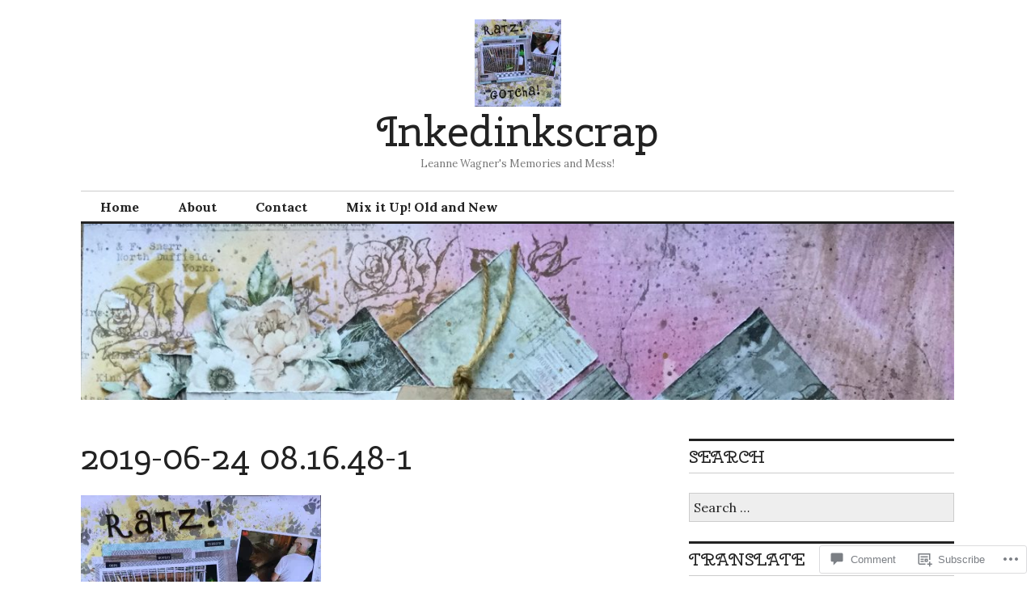

--- FILE ---
content_type: text/html; charset=UTF-8
request_url: https://inkedinkscrap.com/2019/08/04/heidi-swapp-wolf-pack-even-more-layouts/2019-06-24-08-16-48-1/
body_size: 20708
content:
<!DOCTYPE html>
<html lang="en">
<head>
<meta charset="UTF-8">
<meta name="viewport" content="width=device-width, initial-scale=1">
<link rel="profile" href="http://gmpg.org/xfn/11">
<link rel="pingback" href="https://inkedinkscrap.com/xmlrpc.php">

<title>2019-06-24 08.16.48-1 &#8211; Inkedinkscrap</title>
<script type="text/javascript">
  WebFontConfig = {"google":{"families":["Cherry+Swash:r:latin,latin-ext"]},"api_url":"https:\/\/fonts-api.wp.com\/css"};
  (function() {
    var wf = document.createElement('script');
    wf.src = '/wp-content/plugins/custom-fonts/js/webfont.js';
    wf.type = 'text/javascript';
    wf.async = 'true';
    var s = document.getElementsByTagName('script')[0];
    s.parentNode.insertBefore(wf, s);
	})();
</script><style id="jetpack-custom-fonts-css">.wf-active button{font-family:"Cherry Swash",sans-serif;font-size:20.8px;font-style:normal;font-weight:400}.wf-active .site-title, .wf-active h1, .wf-active h2, .wf-active h3:not(.sd-title), .wf-active h4:not(.jp-relatedposts-post-title), .wf-active h5, .wf-active h6{font-family:"Cherry Swash",sans-serif;font-weight:400;font-style:normal}.wf-active h1{font-size:52px;font-style:normal;font-weight:400}.wf-active .entry-title, .wf-active h2{font-size:41.6px;font-style:normal;font-weight:400}.wf-active .comments-title, .wf-active .site-title, .wf-active h3:not(.sd-title){font-size:32.5px;font-style:normal;font-weight:400}.wf-active h4:not(.jp-relatedposts-post-title){font-size:26px;font-style:normal;font-weight:400}.wf-active .page-title, .wf-active .widget-title, .wf-active h5{font-size:20.8px;font-style:normal;font-weight:400}.wf-active h6{font-size:16.9px;font-style:normal;font-weight:400}.wf-active .site-title a, .wf-active h1 a, .wf-active h2 a, .wf-active h3 a, .wf-active h4 a, .wf-active h5 a, .wf-active h6 a{font-weight:400;font-style:normal}.wf-active button, .wf-active input[type="button"], .wf-active input[type="reset"], .wf-active input[type="submit"]{font-family:"Cherry Swash",sans-serif;font-weight:400;font-style:normal}.wf-active .post-navigation .post-title{font-family:"Cherry Swash",sans-serif;font-style:normal;font-weight:400}.wf-active .widget_calendar caption{font-family:"Cherry Swash",sans-serif;font-size:20.8px;font-weight:400;font-style:normal}.wf-active .comment-reply-title, .wf-active .comments-title, .wf-active .no-comments, .wf-active .author-title{font-size:20.8px;font-style:normal;font-weight:400}.wf-active .comment-author, .wf-active .no-comments{font-family:"Cherry Swash",sans-serif;font-size:20.8px;font-weight:400;font-style:normal}.wf-active #infinite-footer .blog-info, .wf-active #infinite-footer .blog-info a{font-size:16.9px;font-family:"Cherry Swash",sans-serif;font-style:normal;font-weight:400}.wf-active .hentry div#jp-relatedposts.entry-related h3.jp-relatedposts-headline{font-family:"Cherry Swash",sans-serif;font-size:20.8px;font-weight:400;font-style:normal}.wf-active .widget_goodreads h2[class^="gr_custom_header"]{font-size:20.8px;font-style:normal;font-weight:400}.wf-active .widget-grofile h4{font-size:20.8px;font-style:normal;font-weight:400}@media screen and (min-width: 480px){.wf-active .site-title{font-size:52px;font-style:normal;font-weight:400}}.wf-active #comments #respond p.form-submit input#comment-submit{font-family:"Cherry Swash",sans-serif;font-style:normal;font-weight:400}.wf-active .widget_akismet_widget .a-stats, .wf-active .milestone-widget .milestone-header{font-family:"Cherry Swash",sans-serif;font-style:normal;font-weight:400}</style>
<meta name='robots' content='max-image-preview:large' />

<!-- Async WordPress.com Remote Login -->
<script id="wpcom_remote_login_js">
var wpcom_remote_login_extra_auth = '';
function wpcom_remote_login_remove_dom_node_id( element_id ) {
	var dom_node = document.getElementById( element_id );
	if ( dom_node ) { dom_node.parentNode.removeChild( dom_node ); }
}
function wpcom_remote_login_remove_dom_node_classes( class_name ) {
	var dom_nodes = document.querySelectorAll( '.' + class_name );
	for ( var i = 0; i < dom_nodes.length; i++ ) {
		dom_nodes[ i ].parentNode.removeChild( dom_nodes[ i ] );
	}
}
function wpcom_remote_login_final_cleanup() {
	wpcom_remote_login_remove_dom_node_classes( "wpcom_remote_login_msg" );
	wpcom_remote_login_remove_dom_node_id( "wpcom_remote_login_key" );
	wpcom_remote_login_remove_dom_node_id( "wpcom_remote_login_validate" );
	wpcom_remote_login_remove_dom_node_id( "wpcom_remote_login_js" );
	wpcom_remote_login_remove_dom_node_id( "wpcom_request_access_iframe" );
	wpcom_remote_login_remove_dom_node_id( "wpcom_request_access_styles" );
}

// Watch for messages back from the remote login
window.addEventListener( "message", function( e ) {
	if ( e.origin === "https://r-login.wordpress.com" ) {
		var data = {};
		try {
			data = JSON.parse( e.data );
		} catch( e ) {
			wpcom_remote_login_final_cleanup();
			return;
		}

		if ( data.msg === 'LOGIN' ) {
			// Clean up the login check iframe
			wpcom_remote_login_remove_dom_node_id( "wpcom_remote_login_key" );

			var id_regex = new RegExp( /^[0-9]+$/ );
			var token_regex = new RegExp( /^.*|.*|.*$/ );
			if (
				token_regex.test( data.token )
				&& id_regex.test( data.wpcomid )
			) {
				// We have everything we need to ask for a login
				var script = document.createElement( "script" );
				script.setAttribute( "id", "wpcom_remote_login_validate" );
				script.src = '/remote-login.php?wpcom_remote_login=validate'
					+ '&wpcomid=' + data.wpcomid
					+ '&token=' + encodeURIComponent( data.token )
					+ '&host=' + window.location.protocol
					+ '//' + window.location.hostname
					+ '&postid=1766'
					+ '&is_singular=';
				document.body.appendChild( script );
			}

			return;
		}

		// Safari ITP, not logged in, so redirect
		if ( data.msg === 'LOGIN-REDIRECT' ) {
			window.location = 'https://wordpress.com/log-in?redirect_to=' + window.location.href;
			return;
		}

		// Safari ITP, storage access failed, remove the request
		if ( data.msg === 'LOGIN-REMOVE' ) {
			var css_zap = 'html { -webkit-transition: margin-top 1s; transition: margin-top 1s; } /* 9001 */ html { margin-top: 0 !important; } * html body { margin-top: 0 !important; } @media screen and ( max-width: 782px ) { html { margin-top: 0 !important; } * html body { margin-top: 0 !important; } }';
			var style_zap = document.createElement( 'style' );
			style_zap.type = 'text/css';
			style_zap.appendChild( document.createTextNode( css_zap ) );
			document.body.appendChild( style_zap );

			var e = document.getElementById( 'wpcom_request_access_iframe' );
			e.parentNode.removeChild( e );

			document.cookie = 'wordpress_com_login_access=denied; path=/; max-age=31536000';

			return;
		}

		// Safari ITP
		if ( data.msg === 'REQUEST_ACCESS' ) {
			console.log( 'request access: safari' );

			// Check ITP iframe enable/disable knob
			if ( wpcom_remote_login_extra_auth !== 'safari_itp_iframe' ) {
				return;
			}

			// If we are in a "private window" there is no ITP.
			var private_window = false;
			try {
				var opendb = window.openDatabase( null, null, null, null );
			} catch( e ) {
				private_window = true;
			}

			if ( private_window ) {
				console.log( 'private window' );
				return;
			}

			var iframe = document.createElement( 'iframe' );
			iframe.id = 'wpcom_request_access_iframe';
			iframe.setAttribute( 'scrolling', 'no' );
			iframe.setAttribute( 'sandbox', 'allow-storage-access-by-user-activation allow-scripts allow-same-origin allow-top-navigation-by-user-activation' );
			iframe.src = 'https://r-login.wordpress.com/remote-login.php?wpcom_remote_login=request_access&origin=' + encodeURIComponent( data.origin ) + '&wpcomid=' + encodeURIComponent( data.wpcomid );

			var css = 'html { -webkit-transition: margin-top 1s; transition: margin-top 1s; } /* 9001 */ html { margin-top: 46px !important; } * html body { margin-top: 46px !important; } @media screen and ( max-width: 660px ) { html { margin-top: 71px !important; } * html body { margin-top: 71px !important; } #wpcom_request_access_iframe { display: block; height: 71px !important; } } #wpcom_request_access_iframe { border: 0px; height: 46px; position: fixed; top: 0; left: 0; width: 100%; min-width: 100%; z-index: 99999; background: #23282d; } ';

			var style = document.createElement( 'style' );
			style.type = 'text/css';
			style.id = 'wpcom_request_access_styles';
			style.appendChild( document.createTextNode( css ) );
			document.body.appendChild( style );

			document.body.appendChild( iframe );
		}

		if ( data.msg === 'DONE' ) {
			wpcom_remote_login_final_cleanup();
		}
	}
}, false );

// Inject the remote login iframe after the page has had a chance to load
// more critical resources
window.addEventListener( "DOMContentLoaded", function( e ) {
	var iframe = document.createElement( "iframe" );
	iframe.style.display = "none";
	iframe.setAttribute( "scrolling", "no" );
	iframe.setAttribute( "id", "wpcom_remote_login_key" );
	iframe.src = "https://r-login.wordpress.com/remote-login.php"
		+ "?wpcom_remote_login=key"
		+ "&origin=aHR0cHM6Ly9pbmtlZGlua3NjcmFwLmNvbQ%3D%3D"
		+ "&wpcomid=131525814"
		+ "&time=" + Math.floor( Date.now() / 1000 );
	document.body.appendChild( iframe );
}, false );
</script>
<link rel='dns-prefetch' href='//s0.wp.com' />
<link rel='dns-prefetch' href='//widgets.wp.com' />
<link rel='dns-prefetch' href='//wordpress.com' />
<link rel='dns-prefetch' href='//fonts-api.wp.com' />
<link rel="alternate" type="application/rss+xml" title="Inkedinkscrap &raquo; Feed" href="https://inkedinkscrap.com/feed/" />
<link rel="alternate" type="application/rss+xml" title="Inkedinkscrap &raquo; Comments Feed" href="https://inkedinkscrap.com/comments/feed/" />
<link rel="alternate" type="application/rss+xml" title="Inkedinkscrap &raquo; 2019-06-24 08.16.48-1 Comments Feed" href="https://inkedinkscrap.com/2019/08/04/heidi-swapp-wolf-pack-even-more-layouts/2019-06-24-08-16-48-1/feed/" />
	<script type="text/javascript">
		/* <![CDATA[ */
		function addLoadEvent(func) {
			var oldonload = window.onload;
			if (typeof window.onload != 'function') {
				window.onload = func;
			} else {
				window.onload = function () {
					oldonload();
					func();
				}
			}
		}
		/* ]]> */
	</script>
	<style id='wp-emoji-styles-inline-css'>

	img.wp-smiley, img.emoji {
		display: inline !important;
		border: none !important;
		box-shadow: none !important;
		height: 1em !important;
		width: 1em !important;
		margin: 0 0.07em !important;
		vertical-align: -0.1em !important;
		background: none !important;
		padding: 0 !important;
	}
/*# sourceURL=wp-emoji-styles-inline-css */
</style>
<link crossorigin='anonymous' rel='stylesheet' id='all-css-2-1' href='/wp-content/plugins/gutenberg-core/v22.2.0/build/styles/block-library/style.css?m=1764855221i&cssminify=yes' type='text/css' media='all' />
<style id='wp-block-library-inline-css'>
.has-text-align-justify {
	text-align:justify;
}
.has-text-align-justify{text-align:justify;}

/*# sourceURL=wp-block-library-inline-css */
</style><style id='global-styles-inline-css'>
:root{--wp--preset--aspect-ratio--square: 1;--wp--preset--aspect-ratio--4-3: 4/3;--wp--preset--aspect-ratio--3-4: 3/4;--wp--preset--aspect-ratio--3-2: 3/2;--wp--preset--aspect-ratio--2-3: 2/3;--wp--preset--aspect-ratio--16-9: 16/9;--wp--preset--aspect-ratio--9-16: 9/16;--wp--preset--color--black: #000000;--wp--preset--color--cyan-bluish-gray: #abb8c3;--wp--preset--color--white: #ffffff;--wp--preset--color--pale-pink: #f78da7;--wp--preset--color--vivid-red: #cf2e2e;--wp--preset--color--luminous-vivid-orange: #ff6900;--wp--preset--color--luminous-vivid-amber: #fcb900;--wp--preset--color--light-green-cyan: #7bdcb5;--wp--preset--color--vivid-green-cyan: #00d084;--wp--preset--color--pale-cyan-blue: #8ed1fc;--wp--preset--color--vivid-cyan-blue: #0693e3;--wp--preset--color--vivid-purple: #9b51e0;--wp--preset--gradient--vivid-cyan-blue-to-vivid-purple: linear-gradient(135deg,rgb(6,147,227) 0%,rgb(155,81,224) 100%);--wp--preset--gradient--light-green-cyan-to-vivid-green-cyan: linear-gradient(135deg,rgb(122,220,180) 0%,rgb(0,208,130) 100%);--wp--preset--gradient--luminous-vivid-amber-to-luminous-vivid-orange: linear-gradient(135deg,rgb(252,185,0) 0%,rgb(255,105,0) 100%);--wp--preset--gradient--luminous-vivid-orange-to-vivid-red: linear-gradient(135deg,rgb(255,105,0) 0%,rgb(207,46,46) 100%);--wp--preset--gradient--very-light-gray-to-cyan-bluish-gray: linear-gradient(135deg,rgb(238,238,238) 0%,rgb(169,184,195) 100%);--wp--preset--gradient--cool-to-warm-spectrum: linear-gradient(135deg,rgb(74,234,220) 0%,rgb(151,120,209) 20%,rgb(207,42,186) 40%,rgb(238,44,130) 60%,rgb(251,105,98) 80%,rgb(254,248,76) 100%);--wp--preset--gradient--blush-light-purple: linear-gradient(135deg,rgb(255,206,236) 0%,rgb(152,150,240) 100%);--wp--preset--gradient--blush-bordeaux: linear-gradient(135deg,rgb(254,205,165) 0%,rgb(254,45,45) 50%,rgb(107,0,62) 100%);--wp--preset--gradient--luminous-dusk: linear-gradient(135deg,rgb(255,203,112) 0%,rgb(199,81,192) 50%,rgb(65,88,208) 100%);--wp--preset--gradient--pale-ocean: linear-gradient(135deg,rgb(255,245,203) 0%,rgb(182,227,212) 50%,rgb(51,167,181) 100%);--wp--preset--gradient--electric-grass: linear-gradient(135deg,rgb(202,248,128) 0%,rgb(113,206,126) 100%);--wp--preset--gradient--midnight: linear-gradient(135deg,rgb(2,3,129) 0%,rgb(40,116,252) 100%);--wp--preset--font-size--small: 13px;--wp--preset--font-size--medium: 20px;--wp--preset--font-size--large: 36px;--wp--preset--font-size--x-large: 42px;--wp--preset--font-family--albert-sans: 'Albert Sans', sans-serif;--wp--preset--font-family--alegreya: Alegreya, serif;--wp--preset--font-family--arvo: Arvo, serif;--wp--preset--font-family--bodoni-moda: 'Bodoni Moda', serif;--wp--preset--font-family--bricolage-grotesque: 'Bricolage Grotesque', sans-serif;--wp--preset--font-family--cabin: Cabin, sans-serif;--wp--preset--font-family--chivo: Chivo, sans-serif;--wp--preset--font-family--commissioner: Commissioner, sans-serif;--wp--preset--font-family--cormorant: Cormorant, serif;--wp--preset--font-family--courier-prime: 'Courier Prime', monospace;--wp--preset--font-family--crimson-pro: 'Crimson Pro', serif;--wp--preset--font-family--dm-mono: 'DM Mono', monospace;--wp--preset--font-family--dm-sans: 'DM Sans', sans-serif;--wp--preset--font-family--dm-serif-display: 'DM Serif Display', serif;--wp--preset--font-family--domine: Domine, serif;--wp--preset--font-family--eb-garamond: 'EB Garamond', serif;--wp--preset--font-family--epilogue: Epilogue, sans-serif;--wp--preset--font-family--fahkwang: Fahkwang, sans-serif;--wp--preset--font-family--figtree: Figtree, sans-serif;--wp--preset--font-family--fira-sans: 'Fira Sans', sans-serif;--wp--preset--font-family--fjalla-one: 'Fjalla One', sans-serif;--wp--preset--font-family--fraunces: Fraunces, serif;--wp--preset--font-family--gabarito: Gabarito, system-ui;--wp--preset--font-family--ibm-plex-mono: 'IBM Plex Mono', monospace;--wp--preset--font-family--ibm-plex-sans: 'IBM Plex Sans', sans-serif;--wp--preset--font-family--ibarra-real-nova: 'Ibarra Real Nova', serif;--wp--preset--font-family--instrument-serif: 'Instrument Serif', serif;--wp--preset--font-family--inter: Inter, sans-serif;--wp--preset--font-family--josefin-sans: 'Josefin Sans', sans-serif;--wp--preset--font-family--jost: Jost, sans-serif;--wp--preset--font-family--libre-baskerville: 'Libre Baskerville', serif;--wp--preset--font-family--libre-franklin: 'Libre Franklin', sans-serif;--wp--preset--font-family--literata: Literata, serif;--wp--preset--font-family--lora: Lora, serif;--wp--preset--font-family--merriweather: Merriweather, serif;--wp--preset--font-family--montserrat: Montserrat, sans-serif;--wp--preset--font-family--newsreader: Newsreader, serif;--wp--preset--font-family--noto-sans-mono: 'Noto Sans Mono', sans-serif;--wp--preset--font-family--nunito: Nunito, sans-serif;--wp--preset--font-family--open-sans: 'Open Sans', sans-serif;--wp--preset--font-family--overpass: Overpass, sans-serif;--wp--preset--font-family--pt-serif: 'PT Serif', serif;--wp--preset--font-family--petrona: Petrona, serif;--wp--preset--font-family--piazzolla: Piazzolla, serif;--wp--preset--font-family--playfair-display: 'Playfair Display', serif;--wp--preset--font-family--plus-jakarta-sans: 'Plus Jakarta Sans', sans-serif;--wp--preset--font-family--poppins: Poppins, sans-serif;--wp--preset--font-family--raleway: Raleway, sans-serif;--wp--preset--font-family--roboto: Roboto, sans-serif;--wp--preset--font-family--roboto-slab: 'Roboto Slab', serif;--wp--preset--font-family--rubik: Rubik, sans-serif;--wp--preset--font-family--rufina: Rufina, serif;--wp--preset--font-family--sora: Sora, sans-serif;--wp--preset--font-family--source-sans-3: 'Source Sans 3', sans-serif;--wp--preset--font-family--source-serif-4: 'Source Serif 4', serif;--wp--preset--font-family--space-mono: 'Space Mono', monospace;--wp--preset--font-family--syne: Syne, sans-serif;--wp--preset--font-family--texturina: Texturina, serif;--wp--preset--font-family--urbanist: Urbanist, sans-serif;--wp--preset--font-family--work-sans: 'Work Sans', sans-serif;--wp--preset--spacing--20: 0.44rem;--wp--preset--spacing--30: 0.67rem;--wp--preset--spacing--40: 1rem;--wp--preset--spacing--50: 1.5rem;--wp--preset--spacing--60: 2.25rem;--wp--preset--spacing--70: 3.38rem;--wp--preset--spacing--80: 5.06rem;--wp--preset--shadow--natural: 6px 6px 9px rgba(0, 0, 0, 0.2);--wp--preset--shadow--deep: 12px 12px 50px rgba(0, 0, 0, 0.4);--wp--preset--shadow--sharp: 6px 6px 0px rgba(0, 0, 0, 0.2);--wp--preset--shadow--outlined: 6px 6px 0px -3px rgb(255, 255, 255), 6px 6px rgb(0, 0, 0);--wp--preset--shadow--crisp: 6px 6px 0px rgb(0, 0, 0);}:where(.is-layout-flex){gap: 0.5em;}:where(.is-layout-grid){gap: 0.5em;}body .is-layout-flex{display: flex;}.is-layout-flex{flex-wrap: wrap;align-items: center;}.is-layout-flex > :is(*, div){margin: 0;}body .is-layout-grid{display: grid;}.is-layout-grid > :is(*, div){margin: 0;}:where(.wp-block-columns.is-layout-flex){gap: 2em;}:where(.wp-block-columns.is-layout-grid){gap: 2em;}:where(.wp-block-post-template.is-layout-flex){gap: 1.25em;}:where(.wp-block-post-template.is-layout-grid){gap: 1.25em;}.has-black-color{color: var(--wp--preset--color--black) !important;}.has-cyan-bluish-gray-color{color: var(--wp--preset--color--cyan-bluish-gray) !important;}.has-white-color{color: var(--wp--preset--color--white) !important;}.has-pale-pink-color{color: var(--wp--preset--color--pale-pink) !important;}.has-vivid-red-color{color: var(--wp--preset--color--vivid-red) !important;}.has-luminous-vivid-orange-color{color: var(--wp--preset--color--luminous-vivid-orange) !important;}.has-luminous-vivid-amber-color{color: var(--wp--preset--color--luminous-vivid-amber) !important;}.has-light-green-cyan-color{color: var(--wp--preset--color--light-green-cyan) !important;}.has-vivid-green-cyan-color{color: var(--wp--preset--color--vivid-green-cyan) !important;}.has-pale-cyan-blue-color{color: var(--wp--preset--color--pale-cyan-blue) !important;}.has-vivid-cyan-blue-color{color: var(--wp--preset--color--vivid-cyan-blue) !important;}.has-vivid-purple-color{color: var(--wp--preset--color--vivid-purple) !important;}.has-black-background-color{background-color: var(--wp--preset--color--black) !important;}.has-cyan-bluish-gray-background-color{background-color: var(--wp--preset--color--cyan-bluish-gray) !important;}.has-white-background-color{background-color: var(--wp--preset--color--white) !important;}.has-pale-pink-background-color{background-color: var(--wp--preset--color--pale-pink) !important;}.has-vivid-red-background-color{background-color: var(--wp--preset--color--vivid-red) !important;}.has-luminous-vivid-orange-background-color{background-color: var(--wp--preset--color--luminous-vivid-orange) !important;}.has-luminous-vivid-amber-background-color{background-color: var(--wp--preset--color--luminous-vivid-amber) !important;}.has-light-green-cyan-background-color{background-color: var(--wp--preset--color--light-green-cyan) !important;}.has-vivid-green-cyan-background-color{background-color: var(--wp--preset--color--vivid-green-cyan) !important;}.has-pale-cyan-blue-background-color{background-color: var(--wp--preset--color--pale-cyan-blue) !important;}.has-vivid-cyan-blue-background-color{background-color: var(--wp--preset--color--vivid-cyan-blue) !important;}.has-vivid-purple-background-color{background-color: var(--wp--preset--color--vivid-purple) !important;}.has-black-border-color{border-color: var(--wp--preset--color--black) !important;}.has-cyan-bluish-gray-border-color{border-color: var(--wp--preset--color--cyan-bluish-gray) !important;}.has-white-border-color{border-color: var(--wp--preset--color--white) !important;}.has-pale-pink-border-color{border-color: var(--wp--preset--color--pale-pink) !important;}.has-vivid-red-border-color{border-color: var(--wp--preset--color--vivid-red) !important;}.has-luminous-vivid-orange-border-color{border-color: var(--wp--preset--color--luminous-vivid-orange) !important;}.has-luminous-vivid-amber-border-color{border-color: var(--wp--preset--color--luminous-vivid-amber) !important;}.has-light-green-cyan-border-color{border-color: var(--wp--preset--color--light-green-cyan) !important;}.has-vivid-green-cyan-border-color{border-color: var(--wp--preset--color--vivid-green-cyan) !important;}.has-pale-cyan-blue-border-color{border-color: var(--wp--preset--color--pale-cyan-blue) !important;}.has-vivid-cyan-blue-border-color{border-color: var(--wp--preset--color--vivid-cyan-blue) !important;}.has-vivid-purple-border-color{border-color: var(--wp--preset--color--vivid-purple) !important;}.has-vivid-cyan-blue-to-vivid-purple-gradient-background{background: var(--wp--preset--gradient--vivid-cyan-blue-to-vivid-purple) !important;}.has-light-green-cyan-to-vivid-green-cyan-gradient-background{background: var(--wp--preset--gradient--light-green-cyan-to-vivid-green-cyan) !important;}.has-luminous-vivid-amber-to-luminous-vivid-orange-gradient-background{background: var(--wp--preset--gradient--luminous-vivid-amber-to-luminous-vivid-orange) !important;}.has-luminous-vivid-orange-to-vivid-red-gradient-background{background: var(--wp--preset--gradient--luminous-vivid-orange-to-vivid-red) !important;}.has-very-light-gray-to-cyan-bluish-gray-gradient-background{background: var(--wp--preset--gradient--very-light-gray-to-cyan-bluish-gray) !important;}.has-cool-to-warm-spectrum-gradient-background{background: var(--wp--preset--gradient--cool-to-warm-spectrum) !important;}.has-blush-light-purple-gradient-background{background: var(--wp--preset--gradient--blush-light-purple) !important;}.has-blush-bordeaux-gradient-background{background: var(--wp--preset--gradient--blush-bordeaux) !important;}.has-luminous-dusk-gradient-background{background: var(--wp--preset--gradient--luminous-dusk) !important;}.has-pale-ocean-gradient-background{background: var(--wp--preset--gradient--pale-ocean) !important;}.has-electric-grass-gradient-background{background: var(--wp--preset--gradient--electric-grass) !important;}.has-midnight-gradient-background{background: var(--wp--preset--gradient--midnight) !important;}.has-small-font-size{font-size: var(--wp--preset--font-size--small) !important;}.has-medium-font-size{font-size: var(--wp--preset--font-size--medium) !important;}.has-large-font-size{font-size: var(--wp--preset--font-size--large) !important;}.has-x-large-font-size{font-size: var(--wp--preset--font-size--x-large) !important;}.has-albert-sans-font-family{font-family: var(--wp--preset--font-family--albert-sans) !important;}.has-alegreya-font-family{font-family: var(--wp--preset--font-family--alegreya) !important;}.has-arvo-font-family{font-family: var(--wp--preset--font-family--arvo) !important;}.has-bodoni-moda-font-family{font-family: var(--wp--preset--font-family--bodoni-moda) !important;}.has-bricolage-grotesque-font-family{font-family: var(--wp--preset--font-family--bricolage-grotesque) !important;}.has-cabin-font-family{font-family: var(--wp--preset--font-family--cabin) !important;}.has-chivo-font-family{font-family: var(--wp--preset--font-family--chivo) !important;}.has-commissioner-font-family{font-family: var(--wp--preset--font-family--commissioner) !important;}.has-cormorant-font-family{font-family: var(--wp--preset--font-family--cormorant) !important;}.has-courier-prime-font-family{font-family: var(--wp--preset--font-family--courier-prime) !important;}.has-crimson-pro-font-family{font-family: var(--wp--preset--font-family--crimson-pro) !important;}.has-dm-mono-font-family{font-family: var(--wp--preset--font-family--dm-mono) !important;}.has-dm-sans-font-family{font-family: var(--wp--preset--font-family--dm-sans) !important;}.has-dm-serif-display-font-family{font-family: var(--wp--preset--font-family--dm-serif-display) !important;}.has-domine-font-family{font-family: var(--wp--preset--font-family--domine) !important;}.has-eb-garamond-font-family{font-family: var(--wp--preset--font-family--eb-garamond) !important;}.has-epilogue-font-family{font-family: var(--wp--preset--font-family--epilogue) !important;}.has-fahkwang-font-family{font-family: var(--wp--preset--font-family--fahkwang) !important;}.has-figtree-font-family{font-family: var(--wp--preset--font-family--figtree) !important;}.has-fira-sans-font-family{font-family: var(--wp--preset--font-family--fira-sans) !important;}.has-fjalla-one-font-family{font-family: var(--wp--preset--font-family--fjalla-one) !important;}.has-fraunces-font-family{font-family: var(--wp--preset--font-family--fraunces) !important;}.has-gabarito-font-family{font-family: var(--wp--preset--font-family--gabarito) !important;}.has-ibm-plex-mono-font-family{font-family: var(--wp--preset--font-family--ibm-plex-mono) !important;}.has-ibm-plex-sans-font-family{font-family: var(--wp--preset--font-family--ibm-plex-sans) !important;}.has-ibarra-real-nova-font-family{font-family: var(--wp--preset--font-family--ibarra-real-nova) !important;}.has-instrument-serif-font-family{font-family: var(--wp--preset--font-family--instrument-serif) !important;}.has-inter-font-family{font-family: var(--wp--preset--font-family--inter) !important;}.has-josefin-sans-font-family{font-family: var(--wp--preset--font-family--josefin-sans) !important;}.has-jost-font-family{font-family: var(--wp--preset--font-family--jost) !important;}.has-libre-baskerville-font-family{font-family: var(--wp--preset--font-family--libre-baskerville) !important;}.has-libre-franklin-font-family{font-family: var(--wp--preset--font-family--libre-franklin) !important;}.has-literata-font-family{font-family: var(--wp--preset--font-family--literata) !important;}.has-lora-font-family{font-family: var(--wp--preset--font-family--lora) !important;}.has-merriweather-font-family{font-family: var(--wp--preset--font-family--merriweather) !important;}.has-montserrat-font-family{font-family: var(--wp--preset--font-family--montserrat) !important;}.has-newsreader-font-family{font-family: var(--wp--preset--font-family--newsreader) !important;}.has-noto-sans-mono-font-family{font-family: var(--wp--preset--font-family--noto-sans-mono) !important;}.has-nunito-font-family{font-family: var(--wp--preset--font-family--nunito) !important;}.has-open-sans-font-family{font-family: var(--wp--preset--font-family--open-sans) !important;}.has-overpass-font-family{font-family: var(--wp--preset--font-family--overpass) !important;}.has-pt-serif-font-family{font-family: var(--wp--preset--font-family--pt-serif) !important;}.has-petrona-font-family{font-family: var(--wp--preset--font-family--petrona) !important;}.has-piazzolla-font-family{font-family: var(--wp--preset--font-family--piazzolla) !important;}.has-playfair-display-font-family{font-family: var(--wp--preset--font-family--playfair-display) !important;}.has-plus-jakarta-sans-font-family{font-family: var(--wp--preset--font-family--plus-jakarta-sans) !important;}.has-poppins-font-family{font-family: var(--wp--preset--font-family--poppins) !important;}.has-raleway-font-family{font-family: var(--wp--preset--font-family--raleway) !important;}.has-roboto-font-family{font-family: var(--wp--preset--font-family--roboto) !important;}.has-roboto-slab-font-family{font-family: var(--wp--preset--font-family--roboto-slab) !important;}.has-rubik-font-family{font-family: var(--wp--preset--font-family--rubik) !important;}.has-rufina-font-family{font-family: var(--wp--preset--font-family--rufina) !important;}.has-sora-font-family{font-family: var(--wp--preset--font-family--sora) !important;}.has-source-sans-3-font-family{font-family: var(--wp--preset--font-family--source-sans-3) !important;}.has-source-serif-4-font-family{font-family: var(--wp--preset--font-family--source-serif-4) !important;}.has-space-mono-font-family{font-family: var(--wp--preset--font-family--space-mono) !important;}.has-syne-font-family{font-family: var(--wp--preset--font-family--syne) !important;}.has-texturina-font-family{font-family: var(--wp--preset--font-family--texturina) !important;}.has-urbanist-font-family{font-family: var(--wp--preset--font-family--urbanist) !important;}.has-work-sans-font-family{font-family: var(--wp--preset--font-family--work-sans) !important;}
/*# sourceURL=global-styles-inline-css */
</style>

<style id='classic-theme-styles-inline-css'>
/*! This file is auto-generated */
.wp-block-button__link{color:#fff;background-color:#32373c;border-radius:9999px;box-shadow:none;text-decoration:none;padding:calc(.667em + 2px) calc(1.333em + 2px);font-size:1.125em}.wp-block-file__button{background:#32373c;color:#fff;text-decoration:none}
/*# sourceURL=/wp-includes/css/classic-themes.min.css */
</style>
<link crossorigin='anonymous' rel='stylesheet' id='all-css-4-1' href='/_static/??-eJx9j8sOwkAIRX/IkTZGGxfGTzHzIHVq55GBaf18aZpu1HRD4MLhAsxZ2RQZI0OoKo+195HApoKih6wZZCKg8xpHDDJ2tEQH+I/N3vXIgtOWK8b3PpLFRhmTCxIpicHXoPgpXrTHDchZ25cSaV2xNoBq3HqPCaNLBXTlFDSztz8UULFgqh8dTFiMOIu4fEnf9XLLPdza7tI07fl66oYPKzZ26Q==&cssminify=yes' type='text/css' media='all' />
<link rel='stylesheet' id='verbum-gutenberg-css-css' href='https://widgets.wp.com/verbum-block-editor/block-editor.css?ver=1738686361' media='all' />
<link crossorigin='anonymous' rel='stylesheet' id='all-css-6-1' href='/_static/??-eJxtjNsKgCAQRH8oW7pKD9GnRMgiW7lKKv1+htFD9DZzhjlwOqEsB+QAJgq3R03sQVljEhI7bZia/5AykQII2AZKb/+GPPw7VwxuUdvTwUeGmViBRsYja37j7ZzMWMmuqeXQt916AXLIQ2I=&cssminify=yes' type='text/css' media='all' />
<link rel='stylesheet' id='colinear-open-sans-lora-css' href='https://fonts-api.wp.com/css?family=Open+Sans%3A400%2C700%2C400italic%2C700italic%7CLora%3A400%2C700%2C400italic%2C700italic&#038;subset=latin%2Clatin-ext&#038;ver=6.9-RC2-61304' media='all' />
<link rel='stylesheet' id='colinear-inconsolata-css' href='https://fonts-api.wp.com/css?family=Inconsolata%3A400%2C+700&#038;subset=latin%2Clatin-ext&#038;ver=6.9-RC2-61304' media='all' />
<link crossorigin='anonymous' rel='stylesheet' id='all-css-10-1' href='/_static/??-eJyFi0EKAjEMAD9kDevKigfxLd0QayRNSpuy+HtXvCiC3mZgBpYS0NRJHfxKmRqUPgOasFKs0PwutMXWNvCnZMVXHZaClr+e3EORnlgbVJrF0ooJ1upNf02JLIhhdDb9kHCRyPW5nvNpOOyH6TiOu+n2AKDTUTE=&cssminify=yes' type='text/css' media='all' />
<link crossorigin='anonymous' rel='stylesheet' id='print-css-11-1' href='/wp-content/mu-plugins/global-print/global-print.css?m=1465851035i&cssminify=yes' type='text/css' media='print' />
<style id='jetpack-global-styles-frontend-style-inline-css'>
:root { --font-headings: unset; --font-base: unset; --font-headings-default: -apple-system,BlinkMacSystemFont,"Segoe UI",Roboto,Oxygen-Sans,Ubuntu,Cantarell,"Helvetica Neue",sans-serif; --font-base-default: -apple-system,BlinkMacSystemFont,"Segoe UI",Roboto,Oxygen-Sans,Ubuntu,Cantarell,"Helvetica Neue",sans-serif;}
/*# sourceURL=jetpack-global-styles-frontend-style-inline-css */
</style>
<link crossorigin='anonymous' rel='stylesheet' id='all-css-14-1' href='/wp-content/themes/h4/global.css?m=1420737423i&cssminify=yes' type='text/css' media='all' />
<script type="text/javascript" id="wpcom-actionbar-placeholder-js-extra">
/* <![CDATA[ */
var actionbardata = {"siteID":"131525814","postID":"1766","siteURL":"https://inkedinkscrap.com","xhrURL":"https://inkedinkscrap.com/wp-admin/admin-ajax.php","nonce":"a1fa0fa1af","isLoggedIn":"","statusMessage":"","subsEmailDefault":"instantly","proxyScriptUrl":"https://s0.wp.com/wp-content/js/wpcom-proxy-request.js?m=1513050504i&amp;ver=20211021","shortlink":"https://wp.me/a8TRS6-su","i18n":{"followedText":"New posts from this site will now appear in your \u003Ca href=\"https://wordpress.com/reader\"\u003EReader\u003C/a\u003E","foldBar":"Collapse this bar","unfoldBar":"Expand this bar","shortLinkCopied":"Shortlink copied to clipboard."}};
//# sourceURL=wpcom-actionbar-placeholder-js-extra
/* ]]> */
</script>
<script type="text/javascript" id="jetpack-mu-wpcom-settings-js-before">
/* <![CDATA[ */
var JETPACK_MU_WPCOM_SETTINGS = {"assetsUrl":"https://s0.wp.com/wp-content/mu-plugins/jetpack-mu-wpcom-plugin/sun/jetpack_vendor/automattic/jetpack-mu-wpcom/src/build/"};
//# sourceURL=jetpack-mu-wpcom-settings-js-before
/* ]]> */
</script>
<script crossorigin='anonymous' type='text/javascript'  src='/_static/??-eJzTLy/QTc7PK0nNK9HPKtYvyinRLSjKr6jUyyrW0QfKZeYl55SmpBaDJLMKS1OLKqGUXm5mHkFFurmZ6UWJJalQxfa5tobmRgamxgZmFpZZACbyLJI='></script>
<script type="text/javascript" id="rlt-proxy-js-after">
/* <![CDATA[ */
	rltInitialize( {"token":null,"iframeOrigins":["https:\/\/widgets.wp.com"]} );
//# sourceURL=rlt-proxy-js-after
/* ]]> */
</script>
<link rel="EditURI" type="application/rsd+xml" title="RSD" href="https://inkedinkscrap.wordpress.com/xmlrpc.php?rsd" />
<meta name="generator" content="WordPress.com" />
<link rel="canonical" href="https://inkedinkscrap.com/2019/08/04/heidi-swapp-wolf-pack-even-more-layouts/2019-06-24-08-16-48-1/" />
<link rel='shortlink' href='https://wp.me/a8TRS6-su' />
<link rel="alternate" type="application/json+oembed" href="https://public-api.wordpress.com/oembed/?format=json&amp;url=https%3A%2F%2Finkedinkscrap.com%2F2019%2F08%2F04%2Fheidi-swapp-wolf-pack-even-more-layouts%2F2019-06-24-08-16-48-1%2F&amp;for=wpcom-auto-discovery" /><link rel="alternate" type="application/xml+oembed" href="https://public-api.wordpress.com/oembed/?format=xml&amp;url=https%3A%2F%2Finkedinkscrap.com%2F2019%2F08%2F04%2Fheidi-swapp-wolf-pack-even-more-layouts%2F2019-06-24-08-16-48-1%2F&amp;for=wpcom-auto-discovery" />
<!-- Jetpack Open Graph Tags -->
<meta property="og:type" content="article" />
<meta property="og:title" content="2019-06-24 08.16.48-1" />
<meta property="og:url" content="https://inkedinkscrap.com/2019/08/04/heidi-swapp-wolf-pack-even-more-layouts/2019-06-24-08-16-48-1/" />
<meta property="og:description" content="Visit the post for more." />
<meta property="article:published_time" content="2019-08-03T01:20:07+00:00" />
<meta property="article:modified_time" content="2019-08-03T01:20:07+00:00" />
<meta property="og:site_name" content="Inkedinkscrap" />
<meta property="og:image" content="https://inkedinkscrap.com/wp-content/uploads/2019/08/2019-06-24-08.16.48-1.jpg" />
<meta property="og:image:alt" content="" />
<meta property="og:locale" content="en_US" />
<meta property="article:publisher" content="https://www.facebook.com/WordPresscom" />
<meta name="twitter:text:title" content="2019-06-24 08.16.48-1" />
<meta name="twitter:image" content="https://i0.wp.com/inkedinkscrap.com/wp-content/uploads/2019/08/2019-06-24-08.16.48-1.jpg?fit=1188%2C1200&#038;ssl=1&#038;w=640" />
<meta name="twitter:card" content="summary_large_image" />
<meta name="twitter:description" content="Visit the post for more." />

<!-- End Jetpack Open Graph Tags -->
<link rel="search" type="application/opensearchdescription+xml" href="https://inkedinkscrap.com/osd.xml" title="Inkedinkscrap" />
<link rel="search" type="application/opensearchdescription+xml" href="https://s1.wp.com/opensearch.xml" title="WordPress.com" />
<meta name="description" content="Leanne Wagner&#039;s Memories and Mess!" />
<link rel="icon" href="https://inkedinkscrap.com/wp-content/uploads/2018/05/cropped-2018-05-05-13-26-01.jpg?w=32" sizes="32x32" />
<link rel="icon" href="https://inkedinkscrap.com/wp-content/uploads/2018/05/cropped-2018-05-05-13-26-01.jpg?w=192" sizes="192x192" />
<link rel="apple-touch-icon" href="https://inkedinkscrap.com/wp-content/uploads/2018/05/cropped-2018-05-05-13-26-01.jpg?w=180" />
<meta name="msapplication-TileImage" content="https://inkedinkscrap.com/wp-content/uploads/2018/05/cropped-2018-05-05-13-26-01.jpg?w=270" />
<link crossorigin='anonymous' rel='stylesheet' id='all-css-0-3' href='/_static/??-eJyNzMsKAjEMheEXshPqBXUhPoo4bRgytmkwCYNvbwdm487d+eDwwyIhNTZkg+pBik/ECjOaPNNrM6gzPIgTjE4ld46a3iRGrX9/NFTiIanu4O9wbdkLKiyUJzQFaxKkaV9qn4Jr7V5v8Xw6XC/xGPfzF4aPQ7Q=&cssminify=yes' type='text/css' media='all' />
</head>

<body class="attachment wp-singular attachment-template-default single single-attachment postid-1766 attachmentid-1766 attachment-jpeg wp-theme-pubcolinear customizer-styles-applied has-menu jetpack-reblog-enabled">
<div id="page" class="hfeed site">
	<a class="skip-link screen-reader-text" href="#content">Skip to content</a>

	<header id="masthead" class="site-header" role="banner">
		<div class="site-branding">
			<a href="https://inkedinkscrap.com/" class="site-logo-link" rel="home" itemprop="url"><img width="107" height="108" src="https://inkedinkscrap.com/wp-content/uploads/2019/08/2019-06-24-08.16.48-1.jpg?w=107" class="site-logo attachment-colinear-logo" alt="" decoding="async" data-size="colinear-logo" itemprop="logo" data-attachment-id="1766" data-permalink="https://inkedinkscrap.com/2019/08/04/heidi-swapp-wolf-pack-even-more-layouts/2019-06-24-08-16-48-1/" data-orig-file="https://inkedinkscrap.com/wp-content/uploads/2019/08/2019-06-24-08.16.48-1.jpg" data-orig-size="2304,2328" data-comments-opened="1" data-image-meta="{&quot;aperture&quot;:&quot;2.4&quot;,&quot;credit&quot;:&quot;&quot;,&quot;camera&quot;:&quot;iPad mini 4&quot;,&quot;caption&quot;:&quot;&quot;,&quot;created_timestamp&quot;:&quot;1561364208&quot;,&quot;copyright&quot;:&quot;&quot;,&quot;focal_length&quot;:&quot;3.3&quot;,&quot;iso&quot;:&quot;125&quot;,&quot;shutter_speed&quot;:&quot;0.03030303030303&quot;,&quot;title&quot;:&quot;&quot;,&quot;orientation&quot;:&quot;0&quot;}" data-image-title="2019-06-24 08.16.48-1" data-image-description="" data-image-caption="" data-medium-file="https://inkedinkscrap.com/wp-content/uploads/2019/08/2019-06-24-08.16.48-1.jpg?w=297" data-large-file="https://inkedinkscrap.com/wp-content/uploads/2019/08/2019-06-24-08.16.48-1.jpg?w=863" /></a>
								<p class="site-title"><a href="https://inkedinkscrap.com/" rel="home">Inkedinkscrap</a></p>
									<p class="site-description">Leanne Wagner&#039;s Memories and Mess!</p>
						</div><!-- .site-branding -->

				<nav id="site-navigation" class="main-navigation" role="navigation">
			<button class="menu-toggle" aria-controls="primary-menu" aria-expanded="false"><span class="screen-reader-text">Primary Menu</span></button>
			<div class="menu-primary-container"><ul id="primary-menu" class="menu"><li id="menu-item-8" class="menu-item menu-item-type-custom menu-item-object-custom menu-item-8"><a href="/">Home</a></li>
<li id="menu-item-9" class="menu-item menu-item-type-post_type menu-item-object-page menu-item-9"><a href="https://inkedinkscrap.com/about/">About</a></li>
<li id="menu-item-10" class="menu-item menu-item-type-post_type menu-item-object-page menu-item-10"><a href="https://inkedinkscrap.com/contact/">Contact</a></li>
<li id="menu-item-82" class="menu-item menu-item-type-post_type menu-item-object-page menu-item-82"><a href="https://inkedinkscrap.com/mix-it-up-old-and-new/">Mix it Up! Old and New</a></li>
</ul></div>		</nav><!-- #site-navigation -->
		
				<div class="header-image">
			<a href="https://inkedinkscrap.com/" rel="home">
				<img src="https://inkedinkscrap.com/wp-content/uploads/2019/09/cropped-2019-06-23-14.24.31-1.jpg" width="1188" height="240" alt="">
			</a>
		</div><!-- .header-image -->
			</header><!-- #masthead -->

	<div id="content" class="site-content">
	<div id="primary" class="content-area">
		<main id="main" class="site-main" role="main">

		
			
<article id="post-1766" class="post-1766 attachment type-attachment status-inherit hentry">
	<header class="entry-header">
		<h1 class="entry-title">2019-06-24 08.16.48-1</h1>
			</header><!-- .entry-header -->

	<div class="entry-content">
		<p class="attachment"><a href='https://inkedinkscrap.com/wp-content/uploads/2019/08/2019-06-24-08.16.48-1.jpg'><img width="297" height="300" src="https://inkedinkscrap.com/wp-content/uploads/2019/08/2019-06-24-08.16.48-1.jpg?w=297" class="attachment-medium size-medium" alt="" decoding="async" srcset="https://inkedinkscrap.com/wp-content/uploads/2019/08/2019-06-24-08.16.48-1.jpg?w=297 297w, https://inkedinkscrap.com/wp-content/uploads/2019/08/2019-06-24-08.16.48-1.jpg?w=594 594w, https://inkedinkscrap.com/wp-content/uploads/2019/08/2019-06-24-08.16.48-1.jpg?w=148 148w" sizes="(max-width: 297px) 100vw, 297px" data-attachment-id="1766" data-permalink="https://inkedinkscrap.com/2019/08/04/heidi-swapp-wolf-pack-even-more-layouts/2019-06-24-08-16-48-1/" data-orig-file="https://inkedinkscrap.com/wp-content/uploads/2019/08/2019-06-24-08.16.48-1.jpg" data-orig-size="2304,2328" data-comments-opened="1" data-image-meta="{&quot;aperture&quot;:&quot;2.4&quot;,&quot;credit&quot;:&quot;&quot;,&quot;camera&quot;:&quot;iPad mini 4&quot;,&quot;caption&quot;:&quot;&quot;,&quot;created_timestamp&quot;:&quot;1561364208&quot;,&quot;copyright&quot;:&quot;&quot;,&quot;focal_length&quot;:&quot;3.3&quot;,&quot;iso&quot;:&quot;125&quot;,&quot;shutter_speed&quot;:&quot;0.03030303030303&quot;,&quot;title&quot;:&quot;&quot;,&quot;orientation&quot;:&quot;0&quot;}" data-image-title="2019-06-24 08.16.48-1" data-image-description="" data-image-caption="" data-medium-file="https://inkedinkscrap.com/wp-content/uploads/2019/08/2019-06-24-08.16.48-1.jpg?w=297" data-large-file="https://inkedinkscrap.com/wp-content/uploads/2019/08/2019-06-24-08.16.48-1.jpg?w=863" /></a></p>
			</div><!-- .entry-content -->

	
	<footer class="entry-footer">
			</footer><!-- .entry-footer -->
</article><!-- #post-## -->

			
	<nav class="navigation post-navigation" aria-label="Posts">
		<h2 class="screen-reader-text">Post navigation</h2>
		<div class="nav-links"><div class="nav-previous"><a href="https://inkedinkscrap.com/2019/08/04/heidi-swapp-wolf-pack-even-more-layouts/" rel="prev"><span class="meta-nav" aria-hidden="true">Previous</span> <span class="screen-reader-text">Previous post:</span> <span class="post-title">Heidi Swapp, Wolf Pack, even more,&nbsp;Layouts!</span></a></div></div>
	</nav>
			
<div id="comments" class="comments-area">

	
	
	
		<div id="respond" class="comment-respond">
		<h3 id="reply-title" class="comment-reply-title">Leave a comment <small><a rel="nofollow" id="cancel-comment-reply-link" href="/2019/08/04/heidi-swapp-wolf-pack-even-more-layouts/2019-06-24-08-16-48-1/#respond" style="display:none;">Cancel reply</a></small></h3><form action="https://inkedinkscrap.com/wp-comments-post.php" method="post" id="commentform" class="comment-form">


<div class="comment-form__verbum transparent"></div><div class="verbum-form-meta"><input type='hidden' name='comment_post_ID' value='1766' id='comment_post_ID' />
<input type='hidden' name='comment_parent' id='comment_parent' value='0' />

			<input type="hidden" name="highlander_comment_nonce" id="highlander_comment_nonce" value="5954d6bc4d" />
			<input type="hidden" name="verbum_show_subscription_modal" value="" /></div><p style="display: none;"><input type="hidden" id="akismet_comment_nonce" name="akismet_comment_nonce" value="ffd4d0895a" /></p><p style="display: none !important;" class="akismet-fields-container" data-prefix="ak_"><label>&#916;<textarea name="ak_hp_textarea" cols="45" rows="8" maxlength="100"></textarea></label><input type="hidden" id="ak_js_1" name="ak_js" value="205"/><script type="text/javascript">
/* <![CDATA[ */
document.getElementById( "ak_js_1" ).setAttribute( "value", ( new Date() ).getTime() );
/* ]]> */
</script>
</p></form>	</div><!-- #respond -->
	
</div><!-- #comments -->
		
		</main><!-- #main -->
	</div><!-- #primary -->


<div id="secondary" class="widget-area" role="complementary">

	
	
	
		<div class="right-sidebar">
		<aside id="search-1" class="widget widget_search"><h2 class="widget-title">Search</h2><form role="search" method="get" class="search-form" action="https://inkedinkscrap.com/">
				<label>
					<span class="screen-reader-text">Search for:</span>
					<input type="search" class="search-field" placeholder="Search &hellip;" value="" name="s" />
				</label>
				<input type="submit" class="search-submit screen-reader-text" value="Search" />
			</form></aside><aside id="google_translate_widget-3" class="widget widget_google_translate_widget"><h2 class="widget-title">Translate</h2><div id="google_translate_element"></div></aside><aside id="archives-3" class="widget widget_archive"><h2 class="widget-title">Blog Archive</h2>		<label class="screen-reader-text" for="archives-dropdown-3">Blog Archive</label>
		<select id="archives-dropdown-3" name="archive-dropdown">
			
			<option value="">Select Month</option>
				<option value='https://inkedinkscrap.com/2022/06/'> June 2022 </option>
	<option value='https://inkedinkscrap.com/2020/02/'> February 2020 </option>
	<option value='https://inkedinkscrap.com/2020/01/'> January 2020 </option>
	<option value='https://inkedinkscrap.com/2019/12/'> December 2019 </option>
	<option value='https://inkedinkscrap.com/2019/11/'> November 2019 </option>
	<option value='https://inkedinkscrap.com/2019/10/'> October 2019 </option>
	<option value='https://inkedinkscrap.com/2019/09/'> September 2019 </option>
	<option value='https://inkedinkscrap.com/2019/08/'> August 2019 </option>
	<option value='https://inkedinkscrap.com/2019/06/'> June 2019 </option>
	<option value='https://inkedinkscrap.com/2019/05/'> May 2019 </option>
	<option value='https://inkedinkscrap.com/2019/04/'> April 2019 </option>
	<option value='https://inkedinkscrap.com/2019/03/'> March 2019 </option>
	<option value='https://inkedinkscrap.com/2019/02/'> February 2019 </option>
	<option value='https://inkedinkscrap.com/2019/01/'> January 2019 </option>
	<option value='https://inkedinkscrap.com/2018/12/'> December 2018 </option>
	<option value='https://inkedinkscrap.com/2018/11/'> November 2018 </option>
	<option value='https://inkedinkscrap.com/2018/10/'> October 2018 </option>
	<option value='https://inkedinkscrap.com/2018/09/'> September 2018 </option>
	<option value='https://inkedinkscrap.com/2018/07/'> July 2018 </option>
	<option value='https://inkedinkscrap.com/2018/06/'> June 2018 </option>

		</select>

			<script type="text/javascript">
/* <![CDATA[ */

( ( dropdownId ) => {
	const dropdown = document.getElementById( dropdownId );
	function onSelectChange() {
		setTimeout( () => {
			if ( 'escape' === dropdown.dataset.lastkey ) {
				return;
			}
			if ( dropdown.value ) {
				document.location.href = dropdown.value;
			}
		}, 250 );
	}
	function onKeyUp( event ) {
		if ( 'Escape' === event.key ) {
			dropdown.dataset.lastkey = 'escape';
		} else {
			delete dropdown.dataset.lastkey;
		}
	}
	function onClick() {
		delete dropdown.dataset.lastkey;
	}
	dropdown.addEventListener( 'keyup', onKeyUp );
	dropdown.addEventListener( 'click', onClick );
	dropdown.addEventListener( 'change', onSelectChange );
})( "archives-dropdown-3" );

//# sourceURL=WP_Widget_Archives%3A%3Awidget
/* ]]> */
</script>
</aside><aside id="blog_subscription-3" class="widget widget_blog_subscription jetpack_subscription_widget"><h2 class="widget-title"><label for="subscribe-field">Subscribe to Blog via Email</label></h2>

			<div class="wp-block-jetpack-subscriptions__container">
			<form
				action="https://subscribe.wordpress.com"
				method="post"
				accept-charset="utf-8"
				data-blog="131525814"
				data-post_access_level="everybody"
				id="subscribe-blog"
			>
				<p>Enter your email address to subscribe to this blog and receive notifications of new posts by email.</p>
				<p id="subscribe-email">
					<label
						id="subscribe-field-label"
						for="subscribe-field"
						class="screen-reader-text"
					>
						Email Address:					</label>

					<input
							type="email"
							name="email"
							autocomplete="email"
							
							style="width: 95%; padding: 1px 10px"
							placeholder="Email Address"
							value=""
							id="subscribe-field"
							required
						/>				</p>

				<p id="subscribe-submit"
									>
					<input type="hidden" name="action" value="subscribe"/>
					<input type="hidden" name="blog_id" value="131525814"/>
					<input type="hidden" name="source" value="https://inkedinkscrap.com/2019/08/04/heidi-swapp-wolf-pack-even-more-layouts/2019-06-24-08-16-48-1/"/>
					<input type="hidden" name="sub-type" value="widget"/>
					<input type="hidden" name="redirect_fragment" value="subscribe-blog"/>
					<input type="hidden" id="_wpnonce" name="_wpnonce" value="15cd42644a" />					<button type="submit"
													class="wp-block-button__link"
																	>
						Subscribe					</button>
				</p>
			</form>
							<div class="wp-block-jetpack-subscriptions__subscount">
					Join 22 other subscribers				</div>
						</div>
			
</aside><aside id="top-posts-3" class="widget widget_top-posts"><h2 class="widget-title">Popular Posts</h2><div class='widgets-grid-layout no-grav'>
<div class="widget-grid-view-image"><a href="https://inkedinkscrap.com/2019/03/06/mix-it-up-rts-4-for-4-ckc-march-2019/" title="Mix it up! RTS 4 for 4 &amp; CKC March 2019" class="bump-view" data-bump-view="tp"><img loading="lazy" width="200" height="200" src="https://i0.wp.com/inkedinkscrap.com/wp-content/uploads/2019/03/img_6203.jpg?fit=1200%2C670&#038;ssl=1&#038;resize=200%2C200" srcset="https://i0.wp.com/inkedinkscrap.com/wp-content/uploads/2019/03/img_6203.jpg?fit=1200%2C670&amp;ssl=1&amp;resize=200%2C200 1x, https://i0.wp.com/inkedinkscrap.com/wp-content/uploads/2019/03/img_6203.jpg?fit=1200%2C670&amp;ssl=1&amp;resize=300%2C300 1.5x, https://i0.wp.com/inkedinkscrap.com/wp-content/uploads/2019/03/img_6203.jpg?fit=1200%2C670&amp;ssl=1&amp;resize=400%2C400 2x, https://i0.wp.com/inkedinkscrap.com/wp-content/uploads/2019/03/img_6203.jpg?fit=1200%2C670&amp;ssl=1&amp;resize=600%2C600 3x, https://i0.wp.com/inkedinkscrap.com/wp-content/uploads/2019/03/img_6203.jpg?fit=1200%2C670&amp;ssl=1&amp;resize=800%2C800 4x" alt="Mix it up! RTS 4 for 4 &amp; CKC March 2019" data-pin-nopin="true"/></a></div><div class="widget-grid-view-image"><a href="https://inkedinkscrap.com/contact/" title="Contact" class="bump-view" data-bump-view="tp"><img loading="lazy" width="200" height="200" src="https://i0.wp.com/inkedinkscrap.com/wp-content/uploads/2018/05/cropped-2018-05-05-13-26-01.jpg?resize=200%2C200&#038;ssl=1" srcset="https://i0.wp.com/inkedinkscrap.com/wp-content/uploads/2018/05/cropped-2018-05-05-13-26-01.jpg?resize=200%2C200&amp;ssl=1 1x" alt="Contact" data-pin-nopin="true"/></a></div><div class="widget-grid-view-image"><a href="https://inkedinkscrap.com/2018/09/09/all-year-long-counterfeit-kit/" title="All Year Long! - Counterfeit Kit" class="bump-view" data-bump-view="tp"><img loading="lazy" width="200" height="200" src="https://i0.wp.com/inkedinkscrap.com/wp-content/uploads/2018/09/img_35871-e1536483365508.jpg?fit=1200%2C296&#038;ssl=1&#038;resize=200%2C200" srcset="https://i0.wp.com/inkedinkscrap.com/wp-content/uploads/2018/09/img_35871-e1536483365508.jpg?fit=1200%2C296&amp;ssl=1&amp;resize=200%2C200 1x, https://i0.wp.com/inkedinkscrap.com/wp-content/uploads/2018/09/img_35871-e1536483365508.jpg?fit=1200%2C296&amp;ssl=1&amp;resize=300%2C300 1.5x, https://i0.wp.com/inkedinkscrap.com/wp-content/uploads/2018/09/img_35871-e1536483365508.jpg?fit=1200%2C296&amp;ssl=1&amp;resize=400%2C400 2x, https://i0.wp.com/inkedinkscrap.com/wp-content/uploads/2018/09/img_35871-e1536483365508.jpg?fit=1200%2C296&amp;ssl=1&amp;resize=600%2C600 3x, https://i0.wp.com/inkedinkscrap.com/wp-content/uploads/2018/09/img_35871-e1536483365508.jpg?fit=1200%2C296&amp;ssl=1&amp;resize=800%2C800 4x" alt="All Year Long! - Counterfeit Kit" data-pin-nopin="true"/></a></div><div class="widget-grid-view-image"><a href="https://inkedinkscrap.com/2018/10/29/mixing-challenges-acc-ckc/" title="Mixing Challenges! ACC &amp; CKC" class="bump-view" data-bump-view="tp"><img loading="lazy" width="200" height="200" src="https://i0.wp.com/inkedinkscrap.com/wp-content/uploads/2018/10/img_4221.jpg?fit=1200%2C282&#038;ssl=1&#038;resize=200%2C200" srcset="https://i0.wp.com/inkedinkscrap.com/wp-content/uploads/2018/10/img_4221.jpg?fit=1200%2C282&amp;ssl=1&amp;resize=200%2C200 1x, https://i0.wp.com/inkedinkscrap.com/wp-content/uploads/2018/10/img_4221.jpg?fit=1200%2C282&amp;ssl=1&amp;resize=300%2C300 1.5x, https://i0.wp.com/inkedinkscrap.com/wp-content/uploads/2018/10/img_4221.jpg?fit=1200%2C282&amp;ssl=1&amp;resize=400%2C400 2x, https://i0.wp.com/inkedinkscrap.com/wp-content/uploads/2018/10/img_4221.jpg?fit=1200%2C282&amp;ssl=1&amp;resize=600%2C600 3x, https://i0.wp.com/inkedinkscrap.com/wp-content/uploads/2018/10/img_4221.jpg?fit=1200%2C282&amp;ssl=1&amp;resize=800%2C800 4x" alt="Mixing Challenges! ACC &amp; CKC" data-pin-nopin="true"/></a></div><div class="widget-grid-view-image"><a href="https://inkedinkscrap.com/2019/04/14/april-2019-ckc-challenge-1/" title="April 2019 CKC Challenge #1" class="bump-view" data-bump-view="tp"><img loading="lazy" width="200" height="200" src="https://i0.wp.com/inkedinkscrap.com/wp-content/uploads/2019/04/img_6850-1.jpg?fit=1200%2C391&#038;ssl=1&#038;resize=200%2C200" srcset="https://i0.wp.com/inkedinkscrap.com/wp-content/uploads/2019/04/img_6850-1.jpg?fit=1200%2C391&amp;ssl=1&amp;resize=200%2C200 1x, https://i0.wp.com/inkedinkscrap.com/wp-content/uploads/2019/04/img_6850-1.jpg?fit=1200%2C391&amp;ssl=1&amp;resize=300%2C300 1.5x, https://i0.wp.com/inkedinkscrap.com/wp-content/uploads/2019/04/img_6850-1.jpg?fit=1200%2C391&amp;ssl=1&amp;resize=400%2C400 2x, https://i0.wp.com/inkedinkscrap.com/wp-content/uploads/2019/04/img_6850-1.jpg?fit=1200%2C391&amp;ssl=1&amp;resize=600%2C600 3x, https://i0.wp.com/inkedinkscrap.com/wp-content/uploads/2019/04/img_6850-1.jpg?fit=1200%2C391&amp;ssl=1&amp;resize=800%2C800 4x" alt="April 2019 CKC Challenge #1" data-pin-nopin="true"/></a></div><div class="widget-grid-view-image"><a href="https://inkedinkscrap.com/2019/05/03/may-2019-ckc-forgery-on-the-fourth/" title="May 2019 CKC Forgery on the Third!" class="bump-view" data-bump-view="tp"><img loading="lazy" width="200" height="200" src="https://i0.wp.com/inkedinkscrap.com/wp-content/uploads/2019/04/img_7083.jpg?fit=1200%2C269&#038;ssl=1&#038;resize=200%2C200" srcset="https://i0.wp.com/inkedinkscrap.com/wp-content/uploads/2019/04/img_7083.jpg?fit=1200%2C269&amp;ssl=1&amp;resize=200%2C200 1x, https://i0.wp.com/inkedinkscrap.com/wp-content/uploads/2019/04/img_7083.jpg?fit=1200%2C269&amp;ssl=1&amp;resize=300%2C300 1.5x, https://i0.wp.com/inkedinkscrap.com/wp-content/uploads/2019/04/img_7083.jpg?fit=1200%2C269&amp;ssl=1&amp;resize=400%2C400 2x, https://i0.wp.com/inkedinkscrap.com/wp-content/uploads/2019/04/img_7083.jpg?fit=1200%2C269&amp;ssl=1&amp;resize=600%2C600 3x, https://i0.wp.com/inkedinkscrap.com/wp-content/uploads/2019/04/img_7083.jpg?fit=1200%2C269&amp;ssl=1&amp;resize=800%2C800 4x" alt="May 2019 CKC Forgery on the Third!" data-pin-nopin="true"/></a></div><div class="widget-grid-view-image"><a href="https://inkedinkscrap.com/2019/10/20/catching-up-with-ckc-oct-2019/" title="Catching up with CKC Oct. 2019" class="bump-view" data-bump-view="tp"><img loading="lazy" width="200" height="200" src="https://i0.wp.com/inkedinkscrap.com/wp-content/uploads/2019/10/2019-10-19-07.55.46-1.jpg?fit=1200%2C325&#038;ssl=1&#038;resize=200%2C200" srcset="https://i0.wp.com/inkedinkscrap.com/wp-content/uploads/2019/10/2019-10-19-07.55.46-1.jpg?fit=1200%2C325&amp;ssl=1&amp;resize=200%2C200 1x, https://i0.wp.com/inkedinkscrap.com/wp-content/uploads/2019/10/2019-10-19-07.55.46-1.jpg?fit=1200%2C325&amp;ssl=1&amp;resize=300%2C300 1.5x, https://i0.wp.com/inkedinkscrap.com/wp-content/uploads/2019/10/2019-10-19-07.55.46-1.jpg?fit=1200%2C325&amp;ssl=1&amp;resize=400%2C400 2x, https://i0.wp.com/inkedinkscrap.com/wp-content/uploads/2019/10/2019-10-19-07.55.46-1.jpg?fit=1200%2C325&amp;ssl=1&amp;resize=600%2C600 3x, https://i0.wp.com/inkedinkscrap.com/wp-content/uploads/2019/10/2019-10-19-07.55.46-1.jpg?fit=1200%2C325&amp;ssl=1&amp;resize=800%2C800 4x" alt="Catching up with CKC Oct. 2019" data-pin-nopin="true"/></a></div><div class="widget-grid-view-image"><a href="https://inkedinkscrap.com/2019/11/17/flowers-and-ab-studio/" title="Flowers and AB Studio!" class="bump-view" data-bump-view="tp"><img loading="lazy" width="200" height="200" src="https://i0.wp.com/inkedinkscrap.com/wp-content/uploads/2019/11/img_9948.jpg?fit=1200%2C439&#038;ssl=1&#038;resize=200%2C200" srcset="https://i0.wp.com/inkedinkscrap.com/wp-content/uploads/2019/11/img_9948.jpg?fit=1200%2C439&amp;ssl=1&amp;resize=200%2C200 1x, https://i0.wp.com/inkedinkscrap.com/wp-content/uploads/2019/11/img_9948.jpg?fit=1200%2C439&amp;ssl=1&amp;resize=300%2C300 1.5x, https://i0.wp.com/inkedinkscrap.com/wp-content/uploads/2019/11/img_9948.jpg?fit=1200%2C439&amp;ssl=1&amp;resize=400%2C400 2x, https://i0.wp.com/inkedinkscrap.com/wp-content/uploads/2019/11/img_9948.jpg?fit=1200%2C439&amp;ssl=1&amp;resize=600%2C600 3x, https://i0.wp.com/inkedinkscrap.com/wp-content/uploads/2019/11/img_9948.jpg?fit=1200%2C439&amp;ssl=1&amp;resize=800%2C800 4x" alt="Flowers and AB Studio!" data-pin-nopin="true"/></a></div><div class="widget-grid-view-image"><a href="https://inkedinkscrap.com/about/" title="About" class="bump-view" data-bump-view="tp"><img loading="lazy" width="200" height="200" src="https://i0.wp.com/inkedinkscrap.com/wp-content/uploads/2018/05/cropped-2018-05-05-13-26-01.jpg?resize=200%2C200&#038;ssl=1" srcset="https://i0.wp.com/inkedinkscrap.com/wp-content/uploads/2018/05/cropped-2018-05-05-13-26-01.jpg?resize=200%2C200&amp;ssl=1 1x" alt="About" data-pin-nopin="true"/></a></div><div class="widget-grid-view-image"><a href="https://inkedinkscrap.com/2018/10/03/counterfeit-kit-challenge-october/" title="Counterfeit Kit Challenge - October" class="bump-view" data-bump-view="tp"><img loading="lazy" width="200" height="200" src="https://i0.wp.com/inkedinkscrap.com/wp-content/uploads/2018/10/img_40111-e1538531409193.jpg?fit=1200%2C306&#038;ssl=1&#038;resize=200%2C200" srcset="https://i0.wp.com/inkedinkscrap.com/wp-content/uploads/2018/10/img_40111-e1538531409193.jpg?fit=1200%2C306&amp;ssl=1&amp;resize=200%2C200 1x, https://i0.wp.com/inkedinkscrap.com/wp-content/uploads/2018/10/img_40111-e1538531409193.jpg?fit=1200%2C306&amp;ssl=1&amp;resize=300%2C300 1.5x, https://i0.wp.com/inkedinkscrap.com/wp-content/uploads/2018/10/img_40111-e1538531409193.jpg?fit=1200%2C306&amp;ssl=1&amp;resize=400%2C400 2x, https://i0.wp.com/inkedinkscrap.com/wp-content/uploads/2018/10/img_40111-e1538531409193.jpg?fit=1200%2C306&amp;ssl=1&amp;resize=600%2C600 3x, https://i0.wp.com/inkedinkscrap.com/wp-content/uploads/2018/10/img_40111-e1538531409193.jpg?fit=1200%2C306&amp;ssl=1&amp;resize=800%2C800 4x" alt="Counterfeit Kit Challenge - October" data-pin-nopin="true"/></a></div></div>
</aside><aside id="text-1" class="widget widget_text"><h2 class="widget-title">Favourite Scrappers</h2>			<div class="textwidget"><p>Scrappers whose work I love&#8230;</p>
<ul>
<li><a href="http://justtoobsessed-rikki.blogspot.com/">Rikki Graziana</a></li>
<li><a href="https://awindowtoomyworld.blogspot.com/2010/">Rachael Funnell</a></li>
<li><a href="http://taniaridgwell.blogspot.com/">Tania Ridgwell</a></li>
<li><a href="https://rilzbeecreations.blogspot.com/">Lisa Amiet</a></li>
<li><a href="http://tellimaria.blogspot.com/2018/06/precious-baby-girl-pebbles.html">Terhi Koskinen</a></li>
</ul>
</div>
		</aside>	</div><!-- .right-sidebar -->
	
	
</div><!-- #secondary -->
	</div><!-- #content -->

	
	<footer id="colophon" class="site-footer" role="contentinfo">
		<div class="site-info">
			<a href="https://wordpress.com/?ref=footer_blog" rel="nofollow">Blog at WordPress.com.</a>
			
					</div><!-- .site-info -->
	</footer><!-- #colophon -->
</div><!-- #page -->

<!--  -->
<script type="speculationrules">
{"prefetch":[{"source":"document","where":{"and":[{"href_matches":"/*"},{"not":{"href_matches":["/wp-*.php","/wp-admin/*","/files/*","/wp-content/*","/wp-content/plugins/*","/wp-content/themes/pub/colinear/*","/*\\?(.+)"]}},{"not":{"selector_matches":"a[rel~=\"nofollow\"]"}},{"not":{"selector_matches":".no-prefetch, .no-prefetch a"}}]},"eagerness":"conservative"}]}
</script>
<script type="text/javascript" src="//0.gravatar.com/js/hovercards/hovercards.min.js?ver=202602924dcd77a86c6f1d3698ec27fc5da92b28585ddad3ee636c0397cf312193b2a1" id="grofiles-cards-js"></script>
<script type="text/javascript" id="wpgroho-js-extra">
/* <![CDATA[ */
var WPGroHo = {"my_hash":""};
//# sourceURL=wpgroho-js-extra
/* ]]> */
</script>
<script crossorigin='anonymous' type='text/javascript'  src='/wp-content/mu-plugins/gravatar-hovercards/wpgroho.js?m=1610363240i'></script>

	<script>
		// Initialize and attach hovercards to all gravatars
		( function() {
			function init() {
				if ( typeof Gravatar === 'undefined' ) {
					return;
				}

				if ( typeof Gravatar.init !== 'function' ) {
					return;
				}

				Gravatar.profile_cb = function ( hash, id ) {
					WPGroHo.syncProfileData( hash, id );
				};

				Gravatar.my_hash = WPGroHo.my_hash;
				Gravatar.init(
					'body',
					'#wp-admin-bar-my-account',
					{
						i18n: {
							'Edit your profile →': 'Edit your profile →',
							'View profile →': 'View profile →',
							'Contact': 'Contact',
							'Send money': 'Send money',
							'Sorry, we are unable to load this Gravatar profile.': 'Sorry, we are unable to load this Gravatar profile.',
							'Gravatar not found.': 'Gravatar not found.',
							'Too Many Requests.': 'Too Many Requests.',
							'Internal Server Error.': 'Internal Server Error.',
							'Is this you?': 'Is this you?',
							'Claim your free profile.': 'Claim your free profile.',
							'Email': 'Email',
							'Home Phone': 'Home Phone',
							'Work Phone': 'Work Phone',
							'Cell Phone': 'Cell Phone',
							'Contact Form': 'Contact Form',
							'Calendar': 'Calendar',
						},
					}
				);
			}

			if ( document.readyState !== 'loading' ) {
				init();
			} else {
				document.addEventListener( 'DOMContentLoaded', init );
			}
		} )();
	</script>

		<div style="display:none">
	</div>
		<div id="actionbar" dir="ltr" style="display: none;"
			class="actnbr-pub-colinear actnbr-has-follow actnbr-has-actions">
		<ul>
								<li class="actnbr-btn actnbr-hidden">
						<a class="actnbr-action actnbr-actn-comment" href="https://inkedinkscrap.com/2019/08/04/heidi-swapp-wolf-pack-even-more-layouts/2019-06-24-08-16-48-1/#respond">
							<svg class="gridicon gridicons-comment" height="20" width="20" xmlns="http://www.w3.org/2000/svg" viewBox="0 0 24 24"><g><path d="M12 16l-5 5v-5H5c-1.1 0-2-.9-2-2V5c0-1.1.9-2 2-2h14c1.1 0 2 .9 2 2v9c0 1.1-.9 2-2 2h-7z"/></g></svg>							<span>Comment						</span>
						</a>
					</li>
									<li class="actnbr-btn actnbr-hidden">
								<a class="actnbr-action actnbr-actn-follow " href="">
			<svg class="gridicon" height="20" width="20" xmlns="http://www.w3.org/2000/svg" viewBox="0 0 20 20"><path clip-rule="evenodd" d="m4 4.5h12v6.5h1.5v-6.5-1.5h-1.5-12-1.5v1.5 10.5c0 1.1046.89543 2 2 2h7v-1.5h-7c-.27614 0-.5-.2239-.5-.5zm10.5 2h-9v1.5h9zm-5 3h-4v1.5h4zm3.5 1.5h-1v1h1zm-1-1.5h-1.5v1.5 1 1.5h1.5 1 1.5v-1.5-1-1.5h-1.5zm-2.5 2.5h-4v1.5h4zm6.5 1.25h1.5v2.25h2.25v1.5h-2.25v2.25h-1.5v-2.25h-2.25v-1.5h2.25z"  fill-rule="evenodd"></path></svg>
			<span>Subscribe</span>
		</a>
		<a class="actnbr-action actnbr-actn-following  no-display" href="">
			<svg class="gridicon" height="20" width="20" xmlns="http://www.w3.org/2000/svg" viewBox="0 0 20 20"><path fill-rule="evenodd" clip-rule="evenodd" d="M16 4.5H4V15C4 15.2761 4.22386 15.5 4.5 15.5H11.5V17H4.5C3.39543 17 2.5 16.1046 2.5 15V4.5V3H4H16H17.5V4.5V12.5H16V4.5ZM5.5 6.5H14.5V8H5.5V6.5ZM5.5 9.5H9.5V11H5.5V9.5ZM12 11H13V12H12V11ZM10.5 9.5H12H13H14.5V11V12V13.5H13H12H10.5V12V11V9.5ZM5.5 12H9.5V13.5H5.5V12Z" fill="#008A20"></path><path class="following-icon-tick" d="M13.5 16L15.5 18L19 14.5" stroke="#008A20" stroke-width="1.5"></path></svg>
			<span>Subscribed</span>
		</a>
							<div class="actnbr-popover tip tip-top-left actnbr-notice" id="follow-bubble">
							<div class="tip-arrow"></div>
							<div class="tip-inner actnbr-follow-bubble">
															<ul>
											<li class="actnbr-sitename">
			<a href="https://inkedinkscrap.com">
				<img loading='lazy' alt='' src='https://inkedinkscrap.com/wp-content/uploads/2018/05/cropped-2018-05-05-13-26-01.jpg?w=50' srcset='https://inkedinkscrap.com/wp-content/uploads/2018/05/cropped-2018-05-05-13-26-01.jpg?w=50 1x, https://inkedinkscrap.com/wp-content/uploads/2018/05/cropped-2018-05-05-13-26-01.jpg?w=75 1.5x, https://inkedinkscrap.com/wp-content/uploads/2018/05/cropped-2018-05-05-13-26-01.jpg?w=100 2x, https://inkedinkscrap.com/wp-content/uploads/2018/05/cropped-2018-05-05-13-26-01.jpg?w=150 3x, https://inkedinkscrap.com/wp-content/uploads/2018/05/cropped-2018-05-05-13-26-01.jpg?w=200 4x' class='avatar avatar-50' height='50' width='50' />				Inkedinkscrap			</a>
		</li>
										<div class="actnbr-message no-display"></div>
									<form method="post" action="https://subscribe.wordpress.com" accept-charset="utf-8" style="display: none;">
																				<div>
										<input type="email" name="email" placeholder="Enter your email address" class="actnbr-email-field" aria-label="Enter your email address" />
										</div>
										<input type="hidden" name="action" value="subscribe" />
										<input type="hidden" name="blog_id" value="131525814" />
										<input type="hidden" name="source" value="https://inkedinkscrap.com/2019/08/04/heidi-swapp-wolf-pack-even-more-layouts/2019-06-24-08-16-48-1/" />
										<input type="hidden" name="sub-type" value="actionbar-follow" />
										<input type="hidden" id="_wpnonce" name="_wpnonce" value="15cd42644a" />										<div class="actnbr-button-wrap">
											<button type="submit" value="Sign me up">
												Sign me up											</button>
										</div>
									</form>
									<li class="actnbr-login-nudge">
										<div>
											Already have a WordPress.com account? <a href="https://wordpress.com/log-in?redirect_to=https%3A%2F%2Fr-login.wordpress.com%2Fremote-login.php%3Faction%3Dlink%26back%3Dhttps%253A%252F%252Finkedinkscrap.com%252F2019%252F08%252F04%252Fheidi-swapp-wolf-pack-even-more-layouts%252F2019-06-24-08-16-48-1%252F">Log in now.</a>										</div>
									</li>
								</ul>
															</div>
						</div>
					</li>
							<li class="actnbr-ellipsis actnbr-hidden">
				<svg class="gridicon gridicons-ellipsis" height="24" width="24" xmlns="http://www.w3.org/2000/svg" viewBox="0 0 24 24"><g><path d="M7 12c0 1.104-.896 2-2 2s-2-.896-2-2 .896-2 2-2 2 .896 2 2zm12-2c-1.104 0-2 .896-2 2s.896 2 2 2 2-.896 2-2-.896-2-2-2zm-7 0c-1.104 0-2 .896-2 2s.896 2 2 2 2-.896 2-2-.896-2-2-2z"/></g></svg>				<div class="actnbr-popover tip tip-top-left actnbr-more">
					<div class="tip-arrow"></div>
					<div class="tip-inner">
						<ul>
								<li class="actnbr-sitename">
			<a href="https://inkedinkscrap.com">
				<img loading='lazy' alt='' src='https://inkedinkscrap.com/wp-content/uploads/2018/05/cropped-2018-05-05-13-26-01.jpg?w=50' srcset='https://inkedinkscrap.com/wp-content/uploads/2018/05/cropped-2018-05-05-13-26-01.jpg?w=50 1x, https://inkedinkscrap.com/wp-content/uploads/2018/05/cropped-2018-05-05-13-26-01.jpg?w=75 1.5x, https://inkedinkscrap.com/wp-content/uploads/2018/05/cropped-2018-05-05-13-26-01.jpg?w=100 2x, https://inkedinkscrap.com/wp-content/uploads/2018/05/cropped-2018-05-05-13-26-01.jpg?w=150 3x, https://inkedinkscrap.com/wp-content/uploads/2018/05/cropped-2018-05-05-13-26-01.jpg?w=200 4x' class='avatar avatar-50' height='50' width='50' />				Inkedinkscrap			</a>
		</li>
								<li class="actnbr-folded-follow">
										<a class="actnbr-action actnbr-actn-follow " href="">
			<svg class="gridicon" height="20" width="20" xmlns="http://www.w3.org/2000/svg" viewBox="0 0 20 20"><path clip-rule="evenodd" d="m4 4.5h12v6.5h1.5v-6.5-1.5h-1.5-12-1.5v1.5 10.5c0 1.1046.89543 2 2 2h7v-1.5h-7c-.27614 0-.5-.2239-.5-.5zm10.5 2h-9v1.5h9zm-5 3h-4v1.5h4zm3.5 1.5h-1v1h1zm-1-1.5h-1.5v1.5 1 1.5h1.5 1 1.5v-1.5-1-1.5h-1.5zm-2.5 2.5h-4v1.5h4zm6.5 1.25h1.5v2.25h2.25v1.5h-2.25v2.25h-1.5v-2.25h-2.25v-1.5h2.25z"  fill-rule="evenodd"></path></svg>
			<span>Subscribe</span>
		</a>
		<a class="actnbr-action actnbr-actn-following  no-display" href="">
			<svg class="gridicon" height="20" width="20" xmlns="http://www.w3.org/2000/svg" viewBox="0 0 20 20"><path fill-rule="evenodd" clip-rule="evenodd" d="M16 4.5H4V15C4 15.2761 4.22386 15.5 4.5 15.5H11.5V17H4.5C3.39543 17 2.5 16.1046 2.5 15V4.5V3H4H16H17.5V4.5V12.5H16V4.5ZM5.5 6.5H14.5V8H5.5V6.5ZM5.5 9.5H9.5V11H5.5V9.5ZM12 11H13V12H12V11ZM10.5 9.5H12H13H14.5V11V12V13.5H13H12H10.5V12V11V9.5ZM5.5 12H9.5V13.5H5.5V12Z" fill="#008A20"></path><path class="following-icon-tick" d="M13.5 16L15.5 18L19 14.5" stroke="#008A20" stroke-width="1.5"></path></svg>
			<span>Subscribed</span>
		</a>
								</li>
														<li class="actnbr-signup"><a href="https://wordpress.com/start/">Sign up</a></li>
							<li class="actnbr-login"><a href="https://wordpress.com/log-in?redirect_to=https%3A%2F%2Fr-login.wordpress.com%2Fremote-login.php%3Faction%3Dlink%26back%3Dhttps%253A%252F%252Finkedinkscrap.com%252F2019%252F08%252F04%252Fheidi-swapp-wolf-pack-even-more-layouts%252F2019-06-24-08-16-48-1%252F">Log in</a></li>
																<li class="actnbr-shortlink">
										<a href="https://wp.me/a8TRS6-su">
											<span class="actnbr-shortlink__text">Copy shortlink</span>
											<span class="actnbr-shortlink__icon"><svg class="gridicon gridicons-checkmark" height="16" width="16" xmlns="http://www.w3.org/2000/svg" viewBox="0 0 24 24"><g><path d="M9 19.414l-6.707-6.707 1.414-1.414L9 16.586 20.293 5.293l1.414 1.414"/></g></svg></span>
										</a>
									</li>
																<li class="flb-report">
									<a href="https://wordpress.com/abuse/?report_url=https://inkedinkscrap.com/2019/08/04/heidi-swapp-wolf-pack-even-more-layouts/2019-06-24-08-16-48-1/" target="_blank" rel="noopener noreferrer">
										Report this content									</a>
								</li>
															<li class="actnbr-reader">
									<a href="https://wordpress.com/reader/blogs/131525814/posts/1766">
										View post in Reader									</a>
								</li>
															<li class="actnbr-subs">
									<a href="https://subscribe.wordpress.com/">Manage subscriptions</a>
								</li>
																<li class="actnbr-fold"><a href="">Collapse this bar</a></li>
														</ul>
					</div>
				</div>
			</li>
		</ul>
	</div>
	
<script>
window.addEventListener( "DOMContentLoaded", function( event ) {
	var link = document.createElement( "link" );
	link.href = "/wp-content/mu-plugins/actionbar/actionbar.css?v=20250116";
	link.type = "text/css";
	link.rel = "stylesheet";
	document.head.appendChild( link );

	var script = document.createElement( "script" );
	script.src = "/wp-content/mu-plugins/actionbar/actionbar.js?v=20250204";
	document.body.appendChild( script );
} );
</script>

	
	<script type="text/javascript">
		(function () {
			var wpcom_reblog = {
				source: 'toolbar',

				toggle_reblog_box_flair: function (obj_id, post_id) {

					// Go to site selector. This will redirect to their blog if they only have one.
					const postEndpoint = `https://wordpress.com/post`;

					// Ideally we would use the permalink here, but fortunately this will be replaced with the 
					// post permalink in the editor.
					const originalURL = `${ document.location.href }?page_id=${ post_id }`; 
					
					const url =
						postEndpoint +
						'?url=' +
						encodeURIComponent( originalURL ) +
						'&is_post_share=true' +
						'&v=5';

					const redirect = function () {
						if (
							! window.open( url, '_blank' )
						) {
							location.href = url;
						}
					};

					if ( /Firefox/.test( navigator.userAgent ) ) {
						setTimeout( redirect, 0 );
					} else {
						redirect();
					}
				},
			};

			window.wpcom_reblog = wpcom_reblog;
		})();
	</script>
<script type="text/javascript" src="/wp-content/plugins/gutenberg-core/v22.2.0/build/scripts/hooks/index.min.js?m=1764855221i&amp;ver=1764773745495" id="wp-hooks-js"></script>
<script type="text/javascript" src="/wp-content/plugins/gutenberg-core/v22.2.0/build/scripts/i18n/index.min.js?m=1764855221i&amp;ver=1764773747362" id="wp-i18n-js"></script>
<script type="text/javascript" id="wp-i18n-js-after">
/* <![CDATA[ */
wp.i18n.setLocaleData( { 'text direction\u0004ltr': [ 'ltr' ] } );
//# sourceURL=wp-i18n-js-after
/* ]]> */
</script>
<script type="text/javascript" id="verbum-settings-js-before">
/* <![CDATA[ */
window.VerbumComments = {"Log in or provide your name and email to leave a reply.":"Log in or provide your name and email to leave a reply.","Log in or provide your name and email to leave a comment.":"Log in or provide your name and email to leave a comment.","Receive web and mobile notifications for posts on this site.":"Receive web and mobile notifications for posts on this site.","Name":"Name","Email (address never made public)":"Email (address never made public)","Website (optional)":"Website (optional)","Leave a reply. (log in optional)":"Leave a reply. (log in optional)","Leave a comment. (log in optional)":"Leave a comment. (log in optional)","Log in to leave a reply.":"Log in to leave a reply.","Log in to leave a comment.":"Log in to leave a comment.","Logged in via %s":"Logged in via %s","Log out":"Log out","Email":"Email","(Address never made public)":"(Address never made public)","Instantly":"Instantly","Daily":"Daily","Reply":"Reply","Comment":"Comment","WordPress":"WordPress","Weekly":"Weekly","Notify me of new posts":"Notify me of new posts","Email me new posts":"Email me new posts","Email me new comments":"Email me new comments","Cancel":"Cancel","Write a comment...":"Write a comment...","Write a reply...":"Write a reply...","Website":"Website","Optional":"Optional","We'll keep you in the loop!":"We'll keep you in the loop!","Loading your comment...":"Loading your comment...","Discover more from":"Discover more from Inkedinkscrap","Subscribe now to keep reading and get access to the full archive.":"Subscribe now to keep reading and get access to the full archive.","Continue reading":"Continue reading","Never miss a beat!":"Never miss a beat!","Interested in getting blog post updates? Simply click the button below to stay in the loop!":"Interested in getting blog post updates? Simply click the button below to stay in the loop!","Enter your email address":"Enter your email address","Subscribe":"Subscribe","Comment sent successfully":"Comment sent successfully","Save my name, email, and website in this browser for the next time I comment.":"Save my name, email, and website in this browser for the next time I comment.","hovercardi18n":{"Edit your profile \u2192":"Edit your profile \u2192","View profile \u2192":"View profile \u2192","Contact":"Contact","Send money":"Send money","Profile not found.":"Profile not found.","Too Many Requests.":"Too Many Requests.","Internal Server Error.":"Internal Server Error.","Sorry, we are unable to load this Gravatar profile.":"Sorry, we are unable to load this Gravatar profile."},"siteId":131525814,"postId":1766,"mustLogIn":false,"requireNameEmail":true,"commentRegistration":false,"connectURL":"https://inkedinkscrap.wordpress.com/public.api/connect/?action=request\u0026domain=inkedinkscrap.com","logoutURL":"https://inkedinkscrap.wordpress.com/wp-login.php?action=logout\u0026_wpnonce=209b6bc01a","homeURL":"https://inkedinkscrap.com/","subscribeToBlog":true,"subscribeToComment":true,"isJetpackCommentsLoggedIn":false,"jetpackUsername":"","jetpackUserId":0,"jetpackSignature":"","jetpackAvatar":"https://0.gravatar.com/avatar/?s=96\u0026amp;d=identicon\u0026amp;r=G","enableBlocks":true,"enableSubscriptionModal":true,"currentLocale":"en","isJetpackComments":false,"allowedBlocks":["core/paragraph","core/list","core/code","core/list-item","core/quote","core/image","core/embed","core/quote","core/code"],"embedNonce":"c747cce217","verbumBundleUrl":"/wp-content/mu-plugins/jetpack-mu-wpcom-plugin/sun/jetpack_vendor/automattic/jetpack-mu-wpcom/src/features/verbum-comments/dist/index.js","isRTL":false,"vbeCacheBuster":1738686361,"iframeUniqueId":0,"colorScheme":false}
//# sourceURL=verbum-settings-js-before
/* ]]> */
</script>
<script type="text/javascript" src="/wp-content/mu-plugins/jetpack-mu-wpcom-plugin/sun/jetpack_vendor/automattic/jetpack-mu-wpcom/src/build/verbum-comments/assets/dynamic-loader.js?m=1755011788i&amp;minify=false&amp;ver=adc3e7b923a66edb437b" id="verbum-dynamic-loader-js" defer="defer" data-wp-strategy="defer"></script>
<script type="text/javascript" id="comment-like-js-extra">
/* <![CDATA[ */
var comment_like_text = {"loading":"Loading...","swipeUrl":"https://s0.wp.com/wp-content/mu-plugins/comment-likes/js/lib/swipe.js?m=1382645497i&amp;ver=20131008"};
//# sourceURL=comment-like-js-extra
/* ]]> */
</script>
<script type="text/javascript" id="colinear-navigation-js-extra">
/* <![CDATA[ */
var screenReaderText = {"expand":"\u003Cspan class=\"screen-reader-text\"\u003Eexpand child menu\u003C/span\u003E","collapse":"\u003Cspan class=\"screen-reader-text\"\u003Ecollapse child menu\u003C/span\u003E"};
//# sourceURL=colinear-navigation-js-extra
/* ]]> */
</script>
<script type="text/javascript" id="google-translate-init-js-extra">
/* <![CDATA[ */
var _wp_google_translate_widget = {"lang":"en","layout":"0"};
//# sourceURL=google-translate-init-js-extra
/* ]]> */
</script>
<script type="text/javascript" id="jetpack-script-data-js-before">
/* <![CDATA[ */
window.JetpackScriptData = {"site":{"host":"wpcom","is_wpcom_platform":true}};
//# sourceURL=jetpack-script-data-js-before
/* ]]> */
</script>
<script crossorigin='anonymous' type='text/javascript'  src='/_static/??-eJyNkNFOwzAMRX+INIOiAQ+IT5m8JC1uEyeKnXX8/dIxqsIk1Ndrn9zj6CkpE0kciQ5FJV96JNYmhlAj5XF0rIc/QTPwg16B8ulCXUvlWPc8koM8MwQn7EEw0kaAR0y1gUbVRVNYdXjeSHaFzFy0qCEZX+xv9+yS/2oC3umsDh+cJDCjqtGUKngbaC70MzucHNmYNRSJAUTQLBQwO2F9LOjtErLJmERZEPinGEbk4ES1zU4fqv0SdPm6bDdIr1yvT3x7TGj72aqPsfdOSQZiD+LugtvXfIT3x5d9+7x7a1+fhgumU8xe'></script>
<script type="text/javascript" src="//translate.google.com/translate_a/element.js?cb=googleTranslateElementInit&amp;ver=15.5-a.0" id="google-translate-js"></script>
<script id="wp-emoji-settings" type="application/json">
{"baseUrl":"https://s0.wp.com/wp-content/mu-plugins/wpcom-smileys/twemoji/2/72x72/","ext":".png","svgUrl":"https://s0.wp.com/wp-content/mu-plugins/wpcom-smileys/twemoji/2/svg/","svgExt":".svg","source":{"concatemoji":"/wp-includes/js/wp-emoji-release.min.js?m=1764078722i&ver=6.9-RC2-61304"}}
</script>
<script type="module">
/* <![CDATA[ */
/*! This file is auto-generated */
const a=JSON.parse(document.getElementById("wp-emoji-settings").textContent),o=(window._wpemojiSettings=a,"wpEmojiSettingsSupports"),s=["flag","emoji"];function i(e){try{var t={supportTests:e,timestamp:(new Date).valueOf()};sessionStorage.setItem(o,JSON.stringify(t))}catch(e){}}function c(e,t,n){e.clearRect(0,0,e.canvas.width,e.canvas.height),e.fillText(t,0,0);t=new Uint32Array(e.getImageData(0,0,e.canvas.width,e.canvas.height).data);e.clearRect(0,0,e.canvas.width,e.canvas.height),e.fillText(n,0,0);const a=new Uint32Array(e.getImageData(0,0,e.canvas.width,e.canvas.height).data);return t.every((e,t)=>e===a[t])}function p(e,t){e.clearRect(0,0,e.canvas.width,e.canvas.height),e.fillText(t,0,0);var n=e.getImageData(16,16,1,1);for(let e=0;e<n.data.length;e++)if(0!==n.data[e])return!1;return!0}function u(e,t,n,a){switch(t){case"flag":return n(e,"\ud83c\udff3\ufe0f\u200d\u26a7\ufe0f","\ud83c\udff3\ufe0f\u200b\u26a7\ufe0f")?!1:!n(e,"\ud83c\udde8\ud83c\uddf6","\ud83c\udde8\u200b\ud83c\uddf6")&&!n(e,"\ud83c\udff4\udb40\udc67\udb40\udc62\udb40\udc65\udb40\udc6e\udb40\udc67\udb40\udc7f","\ud83c\udff4\u200b\udb40\udc67\u200b\udb40\udc62\u200b\udb40\udc65\u200b\udb40\udc6e\u200b\udb40\udc67\u200b\udb40\udc7f");case"emoji":return!a(e,"\ud83e\u1fac8")}return!1}function f(e,t,n,a){let r;const o=(r="undefined"!=typeof WorkerGlobalScope&&self instanceof WorkerGlobalScope?new OffscreenCanvas(300,150):document.createElement("canvas")).getContext("2d",{willReadFrequently:!0}),s=(o.textBaseline="top",o.font="600 32px Arial",{});return e.forEach(e=>{s[e]=t(o,e,n,a)}),s}function r(e){var t=document.createElement("script");t.src=e,t.defer=!0,document.head.appendChild(t)}a.supports={everything:!0,everythingExceptFlag:!0},new Promise(t=>{let n=function(){try{var e=JSON.parse(sessionStorage.getItem(o));if("object"==typeof e&&"number"==typeof e.timestamp&&(new Date).valueOf()<e.timestamp+604800&&"object"==typeof e.supportTests)return e.supportTests}catch(e){}return null}();if(!n){if("undefined"!=typeof Worker&&"undefined"!=typeof OffscreenCanvas&&"undefined"!=typeof URL&&URL.createObjectURL&&"undefined"!=typeof Blob)try{var e="postMessage("+f.toString()+"("+[JSON.stringify(s),u.toString(),c.toString(),p.toString()].join(",")+"));",a=new Blob([e],{type:"text/javascript"});const r=new Worker(URL.createObjectURL(a),{name:"wpTestEmojiSupports"});return void(r.onmessage=e=>{i(n=e.data),r.terminate(),t(n)})}catch(e){}i(n=f(s,u,c,p))}t(n)}).then(e=>{for(const n in e)a.supports[n]=e[n],a.supports.everything=a.supports.everything&&a.supports[n],"flag"!==n&&(a.supports.everythingExceptFlag=a.supports.everythingExceptFlag&&a.supports[n]);var t;a.supports.everythingExceptFlag=a.supports.everythingExceptFlag&&!a.supports.flag,a.supports.everything||((t=a.source||{}).concatemoji?r(t.concatemoji):t.wpemoji&&t.twemoji&&(r(t.twemoji),r(t.wpemoji)))});
//# sourceURL=/wp-includes/js/wp-emoji-loader.min.js
/* ]]> */
</script>
<script src="//stats.wp.com/w.js?68" defer></script> <script type="text/javascript">
_tkq = window._tkq || [];
_stq = window._stq || [];
_tkq.push(['storeContext', {'blog_id':'131525814','blog_tz':'8','user_lang':'en','blog_lang':'en','user_id':'0'}]);
		// Prevent sending pageview tracking from WP-Admin pages.
		_stq.push(['view', {'blog':'131525814','v':'wpcom','tz':'8','user_id':'0','post':'1766','subd':'inkedinkscrap'}]);
		_stq.push(['extra', {'crypt':'[base64]/bT9S'}]);
_stq.push([ 'clickTrackerInit', '131525814', '1766' ]);
</script>
<noscript><img src="https://pixel.wp.com/b.gif?v=noscript" style="height:1px;width:1px;overflow:hidden;position:absolute;bottom:1px;" alt="" /></noscript>
<meta id="bilmur" property="bilmur:data" content="" data-provider="wordpress.com" data-service="simple" data-site-tz="Australia/Perth" data-custom-props="{&quot;enq_jquery&quot;:&quot;1&quot;,&quot;logged_in&quot;:&quot;0&quot;,&quot;wptheme&quot;:&quot;pub\/colinear&quot;,&quot;wptheme_is_block&quot;:&quot;0&quot;}"  >
		<script defer src="/wp-content/js/bilmur.min.js?i=17&amp;m=202602"></script> 	
<script>
(function() {
	'use strict';

	const fetches = {};
	const promises = {};
	const urls = {
		'wp-polyfill': '/wp-includes/js/dist/vendor/wp-polyfill.min.js?m=1764669441i&ver=3.15.0',
		'verbum': '/wp-content/mu-plugins/jetpack-mu-wpcom-plugin/sun/jetpack_vendor/automattic/jetpack-mu-wpcom/src/build/verbum-comments/verbum-comments.js?m=1767826947i&minify=false&ver=148924cee16aa0adcb2b'
	};
	const loaders = {
		'verbum': () => {
			fetchExternalScript('wp-polyfill');
			fetchExternalScript('verbum');
			promises['wp-polyfill'] = promises['wp-polyfill'] || loadWPScript('wp-polyfill');
			promises['verbum'] = promises['verbum'] || promises['wp-polyfill'].then( () => loadWPScript('verbum') );
			return promises['verbum'];
		},
		
	};
	const scriptExtras = {
		
	};

	window.WP_Enqueue_Dynamic_Script = {
		loadScript: (handle) => {
			if (!loaders[handle]) {
				console.error('WP_Enqueue_Dynamic_Script: unregistered script `' + handle + '`.');
			}
			return loaders[handle]();
		}
	};

	function fetchExternalScript(handle) {
		if (!urls[handle]) {
			return Promise.resolve();
		}

		fetches[handle] = fetches[handle] || fetch(urls[handle], { mode: 'no-cors' });
		return fetches[handle];
	}

	function runExtraScript(handle, type, index) {
		const id = 'wp-enqueue-dynamic-script:' + handle + ':' + type + ':' + (index + 1);
		const template = document.getElementById(id);
		if (!template) {
			return Promise.reject();
		}

		const script = document.createElement( 'script' );
		script.innerHTML = template.innerHTML;
		document.body.appendChild( script );
		return Promise.resolve();
	}

	function loadExternalScript(handle) {
		if (!urls[handle]) {
			return Promise.resolve();
		}

		return fetches[handle].then(() => {
			return new Promise((resolve, reject) => {
				const script = document.createElement('script');
				script.onload = () => resolve();
				script.onerror = (e) => reject(e);
				script.src = urls[handle];
				document.body.appendChild(script);
			});
		});
	}

	function loadExtra(handle, pos) {
		const count = (scriptExtras[handle] && scriptExtras[handle][pos]) || 0;
		let promise = Promise.resolve();

		for (let i = 0; i < count; i++) {
			promise = promise.then(() => runExtraScript(handle, pos, i));
		}

		return promise;
	}

	function loadWPScript(handle) {
		// Core loads scripts in this order. See: https://github.com/WordPress/WordPress/blob/a59eb9d39c4fcba834b70c9e8dfd64feeec10ba6/wp-includes/class-wp-scripts.php#L428.
		return loadExtra(handle, 'translations')
			.then(() => loadExtra(handle, 'before'))
			.then(() => loadExternalScript(handle))
			.then(() => loadExtra(handle, 'after'));
	}
} )();
</script>

</body>
</html>